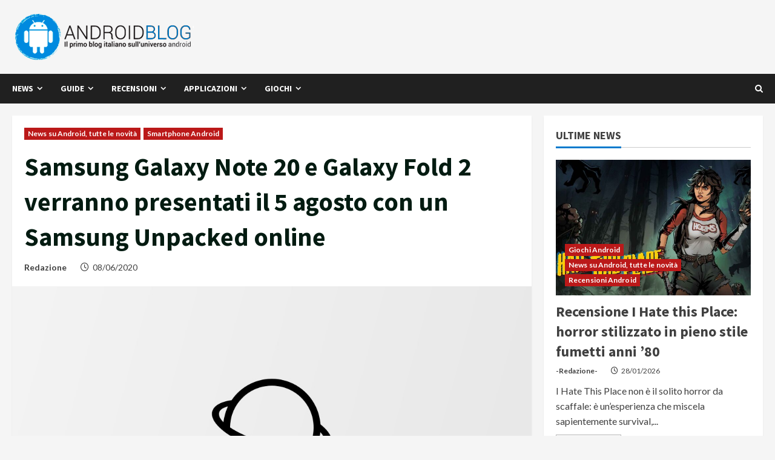

--- FILE ---
content_type: text/html; charset=UTF-8
request_url: https://www.androidblog.it/209427/samsung-galaxy-note-20-e-galaxy-fold-2-verranno-presentati-il-5-agosto-solo-online/
body_size: 37804
content:
<!doctype html>
<html lang="it-IT">

<head>
  <meta charset="UTF-8">
  <meta name="viewport" content="width=device-width, initial-scale=1">
  <link rel="profile" href="http://gmpg.org/xfn/11">

  
	  <meta name='robots' content='index, follow, max-image-preview:large, max-snippet:-1, max-video-preview:-1' />
	<style>img:is([sizes="auto" i], [sizes^="auto," i]) { contain-intrinsic-size: 3000px 1500px }</style>
	<link rel='preload' href='https://fonts.googleapis.com/css?family=Source+Sans+Pro:400,700|Lato:400,700&#038;subset=latin&#038;display=swap' as='style' onload="this.onload=null;this.rel='stylesheet'" type='text/css' media='all' crossorigin='anonymous'>
<!-- Google tag (gtag.js) consent mode dataLayer added by Site Kit -->
<script type="text/javascript" id="google_gtagjs-js-consent-mode-data-layer">
/* <![CDATA[ */
window.dataLayer = window.dataLayer || [];function gtag(){dataLayer.push(arguments);}
gtag('consent', 'default', {"ad_personalization":"denied","ad_storage":"denied","ad_user_data":"denied","analytics_storage":"denied","functionality_storage":"denied","security_storage":"denied","personalization_storage":"denied","region":["AT","BE","BG","CH","CY","CZ","DE","DK","EE","ES","FI","FR","GB","GR","HR","HU","IE","IS","IT","LI","LT","LU","LV","MT","NL","NO","PL","PT","RO","SE","SI","SK"],"wait_for_update":500});
window._googlesitekitConsentCategoryMap = {"statistics":["analytics_storage"],"marketing":["ad_storage","ad_user_data","ad_personalization"],"functional":["functionality_storage","security_storage"],"preferences":["personalization_storage"]};
window._googlesitekitConsents = {"ad_personalization":"denied","ad_storage":"denied","ad_user_data":"denied","analytics_storage":"denied","functionality_storage":"denied","security_storage":"denied","personalization_storage":"denied","region":["AT","BE","BG","CH","CY","CZ","DE","DK","EE","ES","FI","FR","GB","GR","HR","HU","IE","IS","IT","LI","LT","LU","LV","MT","NL","NO","PL","PT","RO","SE","SI","SK"],"wait_for_update":500};
/* ]]> */
</script>
<!-- End Google tag (gtag.js) consent mode dataLayer added by Site Kit -->

	<!-- This site is optimized with the Yoast SEO plugin v25.3.1 - https://yoast.com/wordpress/plugins/seo/ -->
	<title>Samsung Galaxy Note 20 e Fold 2 in arrivo il 5 agosto | Android Blog Italia</title>
	<meta name="description" content="Samsung Galaxy Note 20 e Galaxy Fold 2 potrebbero venir presentati il prossimo 5 agosto attraverso un evento Samsung Unpacked solo online" />
	<link rel="canonical" href="https://www.androidblog.it/209427/samsung-galaxy-note-20-e-galaxy-fold-2-verranno-presentati-il-5-agosto-solo-online/" />
	<meta property="og:locale" content="it_IT" />
	<meta property="og:type" content="article" />
	<meta property="og:title" content="Samsung Galaxy Note 20 e Fold 2 in arrivo il 5 agosto | Android Blog Italia" />
	<meta property="og:description" content="Samsung Galaxy Note 20 e Galaxy Fold 2 potrebbero venir presentati il prossimo 5 agosto attraverso un evento Samsung Unpacked solo online" />
	<meta property="og:url" content="https://www.androidblog.it/209427/samsung-galaxy-note-20-e-galaxy-fold-2-verranno-presentati-il-5-agosto-solo-online/" />
	<meta property="og:site_name" content="Android Blog Italia" />
	<meta property="article:publisher" content="http://facebook.com/androidblog" />
	<meta property="article:published_time" content="2020-06-08T06:00:40+00:00" />
	<meta property="article:modified_time" content="2020-06-08T18:14:33+00:00" />
	<meta property="og:image" content="https://www.androidblog.it/wp-content/uploads/2020/06/Samsung-Unpacked-2020.jpg" />
	<meta property="og:image:width" content="1125" />
	<meta property="og:image:height" content="739" />
	<meta property="og:image:type" content="image/jpeg" />
	<meta name="author" content="Redazione" />
	<meta name="twitter:card" content="summary_large_image" />
	<meta name="twitter:creator" content="@androidblogit" />
	<meta name="twitter:site" content="@androidblogit" />
	<meta name="twitter:label1" content="Scritto da" />
	<meta name="twitter:data1" content="Redazione" />
	<meta name="twitter:label2" content="Tempo di lettura stimato" />
	<meta name="twitter:data2" content="2 minuti" />
	<script type="application/ld+json" class="yoast-schema-graph">{"@context":"https://schema.org","@graph":[{"@type":"Article","@id":"https://www.androidblog.it/209427/samsung-galaxy-note-20-e-galaxy-fold-2-verranno-presentati-il-5-agosto-solo-online/#article","isPartOf":{"@id":"https://www.androidblog.it/209427/samsung-galaxy-note-20-e-galaxy-fold-2-verranno-presentati-il-5-agosto-solo-online/"},"author":{"name":"Redazione","@id":"https://www.androidblog.it/#/schema/person/820ea227c579032eee13e48fecb3de51"},"headline":"Samsung Galaxy Note 20 e Galaxy Fold 2 verranno presentati il 5 agosto con un Samsung Unpacked online","datePublished":"2020-06-08T06:00:40+00:00","dateModified":"2020-06-08T18:14:33+00:00","mainEntityOfPage":{"@id":"https://www.androidblog.it/209427/samsung-galaxy-note-20-e-galaxy-fold-2-verranno-presentati-il-5-agosto-solo-online/"},"wordCount":336,"commentCount":0,"publisher":{"@id":"https://www.androidblog.it/#organization"},"image":{"@id":"https://www.androidblog.it/209427/samsung-galaxy-note-20-e-galaxy-fold-2-verranno-presentati-il-5-agosto-solo-online/#primaryimage"},"thumbnailUrl":"https://www.androidblog.it/wp-content/uploads/2020/06/Samsung-Unpacked-2020.jpg","keywords":["samsung"],"articleSection":["News su Android, tutte le novità","Smartphone Android"],"inLanguage":"it-IT"},{"@type":"WebPage","@id":"https://www.androidblog.it/209427/samsung-galaxy-note-20-e-galaxy-fold-2-verranno-presentati-il-5-agosto-solo-online/","url":"https://www.androidblog.it/209427/samsung-galaxy-note-20-e-galaxy-fold-2-verranno-presentati-il-5-agosto-solo-online/","name":"Samsung Galaxy Note 20 e Fold 2 in arrivo il 5 agosto | Android Blog Italia","isPartOf":{"@id":"https://www.androidblog.it/#website"},"primaryImageOfPage":{"@id":"https://www.androidblog.it/209427/samsung-galaxy-note-20-e-galaxy-fold-2-verranno-presentati-il-5-agosto-solo-online/#primaryimage"},"image":{"@id":"https://www.androidblog.it/209427/samsung-galaxy-note-20-e-galaxy-fold-2-verranno-presentati-il-5-agosto-solo-online/#primaryimage"},"thumbnailUrl":"https://www.androidblog.it/wp-content/uploads/2020/06/Samsung-Unpacked-2020.jpg","datePublished":"2020-06-08T06:00:40+00:00","dateModified":"2020-06-08T18:14:33+00:00","description":"Samsung Galaxy Note 20 e Galaxy Fold 2 potrebbero venir presentati il prossimo 5 agosto attraverso un evento Samsung Unpacked solo online","breadcrumb":{"@id":"https://www.androidblog.it/209427/samsung-galaxy-note-20-e-galaxy-fold-2-verranno-presentati-il-5-agosto-solo-online/#breadcrumb"},"inLanguage":"it-IT","potentialAction":[{"@type":"ReadAction","target":["https://www.androidblog.it/209427/samsung-galaxy-note-20-e-galaxy-fold-2-verranno-presentati-il-5-agosto-solo-online/"]}]},{"@type":"ImageObject","inLanguage":"it-IT","@id":"https://www.androidblog.it/209427/samsung-galaxy-note-20-e-galaxy-fold-2-verranno-presentati-il-5-agosto-solo-online/#primaryimage","url":"https://www.androidblog.it/wp-content/uploads/2020/06/Samsung-Unpacked-2020.jpg","contentUrl":"https://www.androidblog.it/wp-content/uploads/2020/06/Samsung-Unpacked-2020.jpg","width":1125,"height":739,"caption":"Samsung Unpacked 2020"},{"@type":"BreadcrumbList","@id":"https://www.androidblog.it/209427/samsung-galaxy-note-20-e-galaxy-fold-2-verranno-presentati-il-5-agosto-solo-online/#breadcrumb","itemListElement":[{"@type":"ListItem","position":1,"name":"Home","item":"https://www.androidblog.it/"},{"@type":"ListItem","position":2,"name":"Samsung Galaxy Note 20 e Galaxy Fold 2 verranno presentati il 5 agosto con un Samsung Unpacked online"}]},{"@type":"WebSite","@id":"https://www.androidblog.it/#website","url":"https://www.androidblog.it/","name":"Android Blog Italia","description":"Tutto quello che devi sapere sul mondo Android e della tecnologia","publisher":{"@id":"https://www.androidblog.it/#organization"},"potentialAction":[{"@type":"SearchAction","target":{"@type":"EntryPoint","urlTemplate":"https://www.androidblog.it/?s={search_term_string}"},"query-input":{"@type":"PropertyValueSpecification","valueRequired":true,"valueName":"search_term_string"}}],"inLanguage":"it-IT"},{"@type":"Organization","@id":"https://www.androidblog.it/#organization","name":"AndroidBlog.it","url":"https://www.androidblog.it/","logo":{"@type":"ImageObject","inLanguage":"it-IT","@id":"https://www.androidblog.it/#/schema/logo/image/","url":"http://www.androidblog.it/wp-content/uploads/2014/09/androidblog-logo-newcolor.png","contentUrl":"http://www.androidblog.it/wp-content/uploads/2014/09/androidblog-logo-newcolor.png","width":295,"height":82,"caption":"AndroidBlog.it"},"image":{"@id":"https://www.androidblog.it/#/schema/logo/image/"},"sameAs":["http://facebook.com/androidblog","https://x.com/androidblogit","https://www.youtube.com/user/androidblogit"]},{"@type":"Person","@id":"https://www.androidblog.it/#/schema/person/820ea227c579032eee13e48fecb3de51","name":"Redazione","sameAs":["http://www.androidblog.it"],"url":"https://www.androidblog.it/author/admin/"}]}</script>
	<!-- / Yoast SEO plugin. -->


<link rel='dns-prefetch' href='//www.googletagmanager.com' />
<link rel='dns-prefetch' href='//fonts.googleapis.com' />
<link rel='dns-prefetch' href='//pagead2.googlesyndication.com' />
<link rel='dns-prefetch' href='//fundingchoicesmessages.google.com' />
<link rel='preconnect' href='https://fonts.googleapis.com' />
<link rel='preconnect' href='https://fonts.gstatic.com' />
<link rel="alternate" type="application/rss+xml" title="Android Blog Italia &raquo; Feed" href="https://www.androidblog.it/feed/" />
<script type="text/javascript">
/* <![CDATA[ */
window._wpemojiSettings = {"baseUrl":"https:\/\/s.w.org\/images\/core\/emoji\/15.0.3\/72x72\/","ext":".png","svgUrl":"https:\/\/s.w.org\/images\/core\/emoji\/15.0.3\/svg\/","svgExt":".svg","source":{"concatemoji":"https:\/\/www.androidblog.it\/wp-includes\/js\/wp-emoji-release.min.js?ver=6.7.2"}};
/*! This file is auto-generated */
!function(i,n){var o,s,e;function c(e){try{var t={supportTests:e,timestamp:(new Date).valueOf()};sessionStorage.setItem(o,JSON.stringify(t))}catch(e){}}function p(e,t,n){e.clearRect(0,0,e.canvas.width,e.canvas.height),e.fillText(t,0,0);var t=new Uint32Array(e.getImageData(0,0,e.canvas.width,e.canvas.height).data),r=(e.clearRect(0,0,e.canvas.width,e.canvas.height),e.fillText(n,0,0),new Uint32Array(e.getImageData(0,0,e.canvas.width,e.canvas.height).data));return t.every(function(e,t){return e===r[t]})}function u(e,t,n){switch(t){case"flag":return n(e,"\ud83c\udff3\ufe0f\u200d\u26a7\ufe0f","\ud83c\udff3\ufe0f\u200b\u26a7\ufe0f")?!1:!n(e,"\ud83c\uddfa\ud83c\uddf3","\ud83c\uddfa\u200b\ud83c\uddf3")&&!n(e,"\ud83c\udff4\udb40\udc67\udb40\udc62\udb40\udc65\udb40\udc6e\udb40\udc67\udb40\udc7f","\ud83c\udff4\u200b\udb40\udc67\u200b\udb40\udc62\u200b\udb40\udc65\u200b\udb40\udc6e\u200b\udb40\udc67\u200b\udb40\udc7f");case"emoji":return!n(e,"\ud83d\udc26\u200d\u2b1b","\ud83d\udc26\u200b\u2b1b")}return!1}function f(e,t,n){var r="undefined"!=typeof WorkerGlobalScope&&self instanceof WorkerGlobalScope?new OffscreenCanvas(300,150):i.createElement("canvas"),a=r.getContext("2d",{willReadFrequently:!0}),o=(a.textBaseline="top",a.font="600 32px Arial",{});return e.forEach(function(e){o[e]=t(a,e,n)}),o}function t(e){var t=i.createElement("script");t.src=e,t.defer=!0,i.head.appendChild(t)}"undefined"!=typeof Promise&&(o="wpEmojiSettingsSupports",s=["flag","emoji"],n.supports={everything:!0,everythingExceptFlag:!0},e=new Promise(function(e){i.addEventListener("DOMContentLoaded",e,{once:!0})}),new Promise(function(t){var n=function(){try{var e=JSON.parse(sessionStorage.getItem(o));if("object"==typeof e&&"number"==typeof e.timestamp&&(new Date).valueOf()<e.timestamp+604800&&"object"==typeof e.supportTests)return e.supportTests}catch(e){}return null}();if(!n){if("undefined"!=typeof Worker&&"undefined"!=typeof OffscreenCanvas&&"undefined"!=typeof URL&&URL.createObjectURL&&"undefined"!=typeof Blob)try{var e="postMessage("+f.toString()+"("+[JSON.stringify(s),u.toString(),p.toString()].join(",")+"));",r=new Blob([e],{type:"text/javascript"}),a=new Worker(URL.createObjectURL(r),{name:"wpTestEmojiSupports"});return void(a.onmessage=function(e){c(n=e.data),a.terminate(),t(n)})}catch(e){}c(n=f(s,u,p))}t(n)}).then(function(e){for(var t in e)n.supports[t]=e[t],n.supports.everything=n.supports.everything&&n.supports[t],"flag"!==t&&(n.supports.everythingExceptFlag=n.supports.everythingExceptFlag&&n.supports[t]);n.supports.everythingExceptFlag=n.supports.everythingExceptFlag&&!n.supports.flag,n.DOMReady=!1,n.readyCallback=function(){n.DOMReady=!0}}).then(function(){return e}).then(function(){var e;n.supports.everything||(n.readyCallback(),(e=n.source||{}).concatemoji?t(e.concatemoji):e.wpemoji&&e.twemoji&&(t(e.twemoji),t(e.wpemoji)))}))}((window,document),window._wpemojiSettings);
/* ]]> */
</script>
<link rel='stylesheet' id='arqam-style-css' href='https://www.androidblog.it/wp-content/plugins/arqam/assets/style.css?ver=6.7.2' type='text/css' media='all' />
<style id='wp-emoji-styles-inline-css' type='text/css'>

	img.wp-smiley, img.emoji {
		display: inline !important;
		border: none !important;
		box-shadow: none !important;
		height: 1em !important;
		width: 1em !important;
		margin: 0 0.07em !important;
		vertical-align: -0.1em !important;
		background: none !important;
		padding: 0 !important;
	}
</style>
<link rel='stylesheet' id='amazon-products-css-css' href='https://www.androidblog.it/wp-content/plugins/amazon-products/public/css/amazon-products.css?ver=1769823610' type='text/css' media='all' />
<style id='amazon-products-css-inline-css' type='text/css'>
.amazon-advert { background:#ffffff; }.amazon-advert { border: 1px solid; }.amazon-advert { border-color:#c7c7c7; }.amazon-advert { border-radius:3px; }.amazon-title-wrapper a, .amazon-title-wrapper a:hover, .amazon-title-wrapper a:visited { color:#242424 !important; }.amazon-price-wrapper { color:#ed7b28; }.amazon-button { background:#edc228; }.amazon-button { color:#242424 !important; }.amazon-button { border: 1px solid; }.amazon-button { border-color:#d6b22f; }.amazon-button { border-radius:3px; }
</style>
<link rel='stylesheet' id='cookie-notice-front-css' href='https://www.androidblog.it/wp-content/plugins/dynamic-cookie-blocker/css/front.css?ver=6.7.2' type='text/css' media='all' />
<link rel='stylesheet' id='proscons-css' href='https://www.androidblog.it/wp-content/plugins/proscons//css/proscons.css?ver=6.7.2' type='text/css' media='all' />
<link rel='stylesheet' id='wp-lightbox-2.min.css-css' href='https://www.androidblog.it/wp-content/plugins/wp-lightbox-2/styles/lightbox.min.css?ver=1.3.4' type='text/css' media='all' />
<link rel='stylesheet' id='bootstrap-css' href='https://www.androidblog.it/wp-content/themes/morenews/assets/bootstrap/css/bootstrap.min.css?ver=6.7.2' type='text/css' media='all' />
<link rel='stylesheet' id='morenews-style-css' href='https://www.androidblog.it/wp-content/themes/morenews/style.css?ver=6.7.2' type='text/css' media='all' />
<style id='morenews-style-inline-css' type='text/css'>

            body.aft-dark-mode #sidr,
            body.aft-dark-mode,
            body.aft-dark-mode.custom-background,
            body.aft-dark-mode #af-preloader {
            background-color: #000000;
            }
        
                    body.aft-default-mode #sidr,
            body.aft-default-mode #af-preloader,
            body.aft-default-mode {
            background-color: #f5f5f5;
            }

        
                    .frm_style_formidable-style.with_frm_style .frm_compact .frm_dropzone.dz-clickable .dz-message,
            .frm_style_formidable-style.with_frm_style input[type=submit],
            .frm_style_formidable-style.with_frm_style .frm_submit input[type=button],
            .frm_style_formidable-style.with_frm_style .frm_submit button,
            .frm_form_submit_style,
            .frm_style_formidable-style.with_frm_style .frm-edit-page-btn,

            .woocommerce #respond input#submit.disabled,
            .woocommerce #respond input#submit:disabled,
            .woocommerce #respond input#submit:disabled[disabled],
            .woocommerce a.button.disabled,
            .woocommerce a.button:disabled,
            .woocommerce a.button:disabled[disabled],
            .woocommerce button.button.disabled,
            .woocommerce button.button:disabled,
            .woocommerce button.button:disabled[disabled],
            .woocommerce input.button.disabled,
            .woocommerce input.button:disabled,
            .woocommerce input.button:disabled[disabled],
            .woocommerce #respond input#submit,
            .woocommerce a.button,
            .woocommerce button.button,
            .woocommerce input.button,
            .woocommerce #respond input#submit.alt,
            .woocommerce a.button.alt,
            .woocommerce button.button.alt,
            .woocommerce input.button.alt,
            .woocommerce-account .addresses .title .edit,
            :root .wc-block-featured-product__link :where(.wp-element-button, .wp-block-button__link),
            :root .wc-block-featured-category__link :where(.wp-element-button, .wp-block-button__link),
            hustle-button,
            button.wc-block-mini-cart__button,
            .wc-block-checkout .wp-block-button__link,
            .wp-block-button.wc-block-components-product-button .wp-block-button__link,
            .wc-block-grid__product-add-to-cart.wp-block-button .wp-block-button__link,
            body .wc-block-components-button,
            .wc-block-grid .wp-block-button__link,
            .woocommerce-notices-wrapper .button,
            body .woocommerce-notices-wrapper .button:hover,
            body.woocommerce .single_add_to_cart_button.button:hover,
            body.woocommerce a.button.add_to_cart_button:hover,

            .widget-title-fill-and-border .wp-block-search__label,
            .widget-title-fill-and-border .wp-block-group .wp-block-heading,
            .widget-title-fill-and-no-border .wp-block-search__label,
            .widget-title-fill-and-no-border .wp-block-group .wp-block-heading,

            .widget-title-fill-and-border .wp_post_author_widget .widget-title .header-after,
            .widget-title-fill-and-border .widget-title .heading-line,
            .widget-title-fill-and-border .aft-posts-tabs-panel .nav-tabs>li>a.active,
            .widget-title-fill-and-border .aft-main-banner-wrapper .widget-title .heading-line ,
            .widget-title-fill-and-no-border .wp_post_author_widget .widget-title .header-after,
            .widget-title-fill-and-no-border .widget-title .heading-line,
            .widget-title-fill-and-no-border .aft-posts-tabs-panel .nav-tabs>li>a.active,
            .widget-title-fill-and-no-border .aft-main-banner-wrapper .widget-title .heading-line,
            a.sidr-class-sidr-button-close,
            body.widget-title-border-bottom .header-after1 .heading-line-before,
            body.widget-title-border-bottom .widget-title .heading-line-before,

            .widget-title-border-center .wp-block-search__label::after,
            .widget-title-border-center .wp-block-group .wp-block-heading::after,
            .widget-title-border-center .wp_post_author_widget .widget-title .heading-line-before,
            .widget-title-border-center .aft-posts-tabs-panel .nav-tabs>li>a.active::after,
            .widget-title-border-center .wp_post_author_widget .widget-title .header-after::after,
            .widget-title-border-center .widget-title .heading-line-after,

            .widget-title-border-bottom .wp-block-search__label::after,
            .widget-title-border-bottom .wp-block-group .wp-block-heading::after,
            .widget-title-border-bottom .heading-line::before,
            .widget-title-border-bottom .wp-post-author-wrap .header-after::before,
            .widget-title-border-bottom .aft-posts-tabs-panel .nav-tabs>li>a.active span::after,

            .aft-dark-mode .is-style-fill a.wp-block-button__link:not(.has-background),
            .aft-default-mode .is-style-fill a.wp-block-button__link:not(.has-background),

            a.comment-reply-link,
            body.aft-default-mode .reply a,
            body.aft-dark-mode .reply a,
            .aft-popular-taxonomies-lists span::before ,
            #loader-wrapper div,
            span.heading-line::before,
            .wp-post-author-wrap .header-after::before,
            body.aft-dark-mode input[type="button"],
            body.aft-dark-mode input[type="reset"],
            body.aft-dark-mode input[type="submit"],
            body.aft-dark-mode .inner-suscribe input[type=submit],
            body.aft-default-mode input[type="button"],
            body.aft-default-mode input[type="reset"],
            body.aft-default-mode input[type="submit"],
            body.aft-default-mode .inner-suscribe input[type=submit],
            .woocommerce-product-search button[type="submit"],
            input.search-submit,
            .wp-block-search__button,
            .af-youtube-slider .af-video-wrap .af-bg-play i,
            .af-youtube-video-list .entry-header-yt-video-wrapper .af-yt-video-play i,
            .af-post-format i,
            body .btn-style1 a:visited,
            body .btn-style1 a,
            body .morenews-pagination .nav-links .page-numbers.current,
            body #scroll-up,
            button,
            body article.sticky .read-single:before,
            .aft-readmore-wrapper a.aft-readmore:hover,
            body.aft-dark-mode .aft-readmore-wrapper a.aft-readmore:hover,
            footer.site-footer .aft-readmore-wrapper a.aft-readmore:hover,
            .aft-readmore-wrapper a.aft-readmore:hover,
            body .trending-posts-vertical .trending-no{
            background-color: #008cdc;
            }

            div.wpforms-container-full button[type=submit]:hover,
            div.wpforms-container-full button[type=submit]:not(:hover):not(:active){
            background-color: #008cdc !important;
            }

            .grid-design-texts-over-image .aft-readmore-wrapper a.aft-readmore:hover,
            .aft-readmore-wrapper a.aft-readmore:hover,
            body.aft-dark-mode .aft-readmore-wrapper a.aft-readmore:hover,
            body.aft-default-mode .aft-readmore-wrapper a.aft-readmore:hover,

            body.single .entry-header .aft-post-excerpt-and-meta .post-excerpt,
            body.aft-dark-mode.single span.tags-links a:hover,
            .morenews-pagination .nav-links .page-numbers.current,
            .aft-readmore-wrapper a.aft-readmore:hover,
            p.awpa-more-posts a:hover{
            border-color: #008cdc;
            }
            .wp-post-author-meta .wp-post-author-meta-more-posts a.awpa-more-posts:hover{
            border-color: #008cdc;
            }
            body:not(.rtl) .aft-popular-taxonomies-lists span::after {
            border-left-color: #008cdc;
            }
            body.rtl .aft-popular-taxonomies-lists span::after {
            border-right-color: #008cdc;
            }
            .widget-title-fill-and-no-border .wp-block-search__label::after,
            .widget-title-fill-and-no-border .wp-block-group .wp-block-heading::after,
            .widget-title-fill-and-no-border .aft-posts-tabs-panel .nav-tabs>li a.active::after,
            .widget-title-fill-and-no-border .morenews-widget .widget-title::before,
            .widget-title-fill-and-no-border .morenews-customizer .widget-title::before{
            border-top-color: #008cdc;

            }
            .woocommerce div.product .woocommerce-tabs ul.tabs li.active,
            #scroll-up::after,
            .aft-dark-mode #loader,
            .aft-default-mode #loader {
            border-bottom-color: #008cdc;
            }
            footer.site-footer .wp-calendar-nav a:hover,
            footer.site-footer .wp-block-latest-comments__comment-meta a:hover,
            .aft-dark-mode .tagcloud a:hover,
            .aft-dark-mode .widget ul.menu >li a:hover,
            .aft-dark-mode .widget > ul > li a:hover,
            .banner-exclusive-posts-wrapper a:hover,
            .list-style .read-title h3 a:hover,
            .grid-design-default .read-title h3 a:hover,
            body.aft-dark-mode .banner-exclusive-posts-wrapper a:hover,
            body.aft-dark-mode .banner-exclusive-posts-wrapper a:visited:hover,
            body.aft-default-mode .banner-exclusive-posts-wrapper a:hover,
            body.aft-default-mode .banner-exclusive-posts-wrapper a:visited:hover,
            body.wp-post-author-meta .awpa-display-name a:hover,
            .widget_text a ,
            .post-description a:not(.aft-readmore), .post-description a:not(.aft-readmore):visited,

            .wp_post_author_widget .wp-post-author-meta .awpa-display-name a:hover,
            .wp-post-author-meta .wp-post-author-meta-more-posts a.awpa-more-posts:hover,
            body.aft-default-mode .af-breadcrumbs a:hover,
            body.aft-dark-mode .af-breadcrumbs a:hover,
            body .wp-block-latest-comments li.wp-block-latest-comments__comment a:hover,

            body .site-footer .color-pad .read-title h3 a:hover,

            body.aft-dark-mode #secondary .morenews-widget ul[class*="wp-block-"] a:hover,
            body.aft-dark-mode #secondary .morenews-widget ol[class*="wp-block-"] a:hover,
            body.aft-dark-mode a.post-edit-link:hover,
            body.aft-default-mode #secondary .morenews-widget ul[class*="wp-block-"] a:hover,
            body.aft-default-mode #secondary .morenews-widget ol[class*="wp-block-"] a:hover,
            body.aft-default-mode a.post-edit-link:hover,
            body.aft-default-mode #secondary .widget > ul > li a:hover,

            body.aft-default-mode footer.comment-meta a:hover,
            body.aft-dark-mode footer.comment-meta a:hover,
            body.aft-default-mode .comment-form a:hover,
            body.aft-dark-mode .comment-form a:hover,
            body.aft-dark-mode .entry-content > .wp-block-tag-cloud a:not(.has-text-color):hover,
            body.aft-default-mode .entry-content > .wp-block-tag-cloud a:not(.has-text-color):hover,
            body.aft-dark-mode .entry-content .wp-block-archives-list.wp-block-archives a:not(.has-text-color):hover,
            body.aft-default-mode .entry-content .wp-block-archives-list.wp-block-archives a:not(.has-text-color):hover,
            body.aft-dark-mode .entry-content .wp-block-latest-posts a:not(.has-text-color):hover,
            body.aft-dark-mode .entry-content .wp-block-categories-list.wp-block-categories a:not(.has-text-color):hover,
            body.aft-default-mode .entry-content .wp-block-latest-posts a:not(.has-text-color):hover,
            body.aft-default-mode .entry-content .wp-block-categories-list.wp-block-categories a:not(.has-text-color):hover,

            .aft-default-mode .wp-block-archives-list.wp-block-archives a:not(.has-text-color):hover,
            .aft-default-mode .wp-block-latest-posts a:not(.has-text-color):hover,
            .aft-default-mode .wp-block-categories-list.wp-block-categories a:not(.has-text-color):hover,
            .aft-default-mode .wp-block-latest-comments li.wp-block-latest-comments__comment a:hover,
            .aft-dark-mode .wp-block-archives-list.wp-block-archives a:not(.has-text-color):hover,
            .aft-dark-mode .wp-block-latest-posts a:not(.has-text-color):hover,
            .aft-dark-mode .wp-block-categories-list.wp-block-categories a:not(.has-text-color):hover,
            .aft-dark-mode .wp-block-latest-comments li.wp-block-latest-comments__comment a:hover,

            body.aft-dark-mode .morenews-pagination .nav-links a.page-numbers:hover,
            body.aft-default-mode .morenews-pagination .nav-links a.page-numbers:hover,
            body.aft-default-mode .aft-popular-taxonomies-lists ul li a:hover ,
            body.aft-dark-mode .aft-popular-taxonomies-lists ul li a:hover,
            body.aft-dark-mode .wp-calendar-nav a,
            body .entry-content > .wp-block-heading a:not(.has-link-color),
            body .entry-content > ul a,
            body .entry-content > ol a,
            body .entry-content > p a ,
            body.aft-default-mode p.logged-in-as a,
            body.aft-dark-mode p.logged-in-as a,
            body.aft-dark-mode .woocommerce-loop-product__title:hover,
            body.aft-default-mode .woocommerce-loop-product__title:hover,
            a:hover,
            p a,
            .stars a:active,
            .stars a:focus,
            .morenews-widget.widget_text a,
            body.aft-default-mode .wp-block-latest-comments li.wp-block-latest-comments__comment a:hover,
            body.aft-dark-mode .wp-block-latest-comments li.wp-block-latest-comments__comment a:hover,
            .entry-content .wp-block-latest-comments a:not(.has-text-color):hover,
            .wc-block-grid__product .wc-block-grid__product-link:focus,

            body.aft-default-mode .entry-content h1:not(.has-link-color):not(.wp-block-post-title) a,
            body.aft-default-mode .entry-content h2:not(.has-link-color):not(.wp-block-post-title) a,
            body.aft-default-mode .entry-content h3:not(.has-link-color):not(.wp-block-post-title) a,
            body.aft-default-mode .entry-content h4:not(.has-link-color):not(.wp-block-post-title) a,
            body.aft-default-mode .entry-content h5:not(.has-link-color):not(.wp-block-post-title) a,
            body.aft-default-mode .entry-content h6:not(.has-link-color):not(.wp-block-post-title) a,
            body.aft-dark-mode .entry-content h1:not(.has-link-color):not(.wp-block-post-title) a,
            body.aft-dark-mode .entry-content h2:not(.has-link-color):not(.wp-block-post-title) a,
            body.aft-dark-mode .entry-content h3:not(.has-link-color):not(.wp-block-post-title) a,
            body.aft-dark-mode .entry-content h4:not(.has-link-color):not(.wp-block-post-title) a,
            body.aft-dark-mode .entry-content h5:not(.has-link-color):not(.wp-block-post-title) a,
            body.aft-dark-mode .entry-content h6:not(.has-link-color):not(.wp-block-post-title) a,

            body.aft-default-mode .comment-content a,
            body.aft-dark-mode .comment-content a,
            body.aft-default-mode .post-excerpt a,
            body.aft-dark-mode .post-excerpt a,
            body.aft-default-mode .wp-block-tag-cloud a:hover,
            body.aft-default-mode .tagcloud a:hover,
            body.aft-default-mode.single span.tags-links a:hover,
            body.aft-default-mode p.awpa-more-posts a:hover,
            body.aft-default-mode p.awpa-website a:hover ,
            body.aft-default-mode .wp-post-author-meta h4 a:hover,
            body.aft-default-mode .widget ul.menu >li a:hover,
            body.aft-default-mode .widget > ul > li a:hover,
            body.aft-default-mode .nav-links a:hover,
            body.aft-default-mode ul.trail-items li a:hover,
            body.aft-dark-mode .wp-block-tag-cloud a:hover,
            body.aft-dark-mode .tagcloud a:hover,
            body.aft-dark-mode.single span.tags-links a:hover,
            body.aft-dark-mode p.awpa-more-posts a:hover,
            body.aft-dark-mode p.awpa-website a:hover ,
            body.aft-dark-mode .widget ul.menu >li a:hover,
            body.aft-dark-mode .nav-links a:hover,
            body.aft-dark-mode ul.trail-items li a:hover{
            color:#008cdc;
            }

            @media only screen and (min-width: 992px){
            body.aft-default-mode .morenews-header .main-navigation .menu-desktop > ul > li:hover > a:before,
            body.aft-default-mode .morenews-header .main-navigation .menu-desktop > ul > li.current-menu-item > a:before {
            background-color: #008cdc;
            }
            }
        
                    .woocommerce-product-search button[type="submit"], input.search-submit{
            background-color: #008cdc;
            }
            .aft-dark-mode .entry-content a:hover, .aft-dark-mode .entry-content a:focus, .aft-dark-mode .entry-content a:active,
            .wp-calendar-nav a,
            #wp-calendar tbody td a,
            body.aft-dark-mode #wp-calendar tbody td#today,
            body.aft-default-mode #wp-calendar tbody td#today,
            body.aft-default-mode .entry-content > .wp-block-heading a:not(.has-link-color),
            body.aft-dark-mode .entry-content > .wp-block-heading a:not(.has-link-color),
            body .entry-content > ul a, body .entry-content > ul a:visited,
            body .entry-content > ol a, body .entry-content > ol a:visited,
            body .entry-content > p a, body .entry-content > p a:visited
            {
            color: #008cdc;
            }
            .woocommerce-product-search button[type="submit"], input.search-submit,
            body.single span.tags-links a:hover,
            body .entry-content > .wp-block-heading a:not(.has-link-color),
            body .entry-content > ul a, body .entry-content > ul a:visited,
            body .entry-content > ol a, body .entry-content > ol a:visited,
            body .entry-content > p a, body .entry-content > p a:visited{
            border-color: #008cdc;
            }

            @media only screen and (min-width: 993px){
            .main-navigation .menu-desktop > li.current-menu-item::after,
            .main-navigation .menu-desktop > ul > li.current-menu-item::after,
            .main-navigation .menu-desktop > li::after, .main-navigation .menu-desktop > ul > li::after{
            background-color: #008cdc;
            }
            }
        

                    .site-branding .site-title {
            font-family: Source Sans Pro;
            }
        
                    body,
            button,
            input,
            select,
            optgroup,
            .cat-links li a,
            .min-read,
            .af-social-contacts .social-widget-menu .screen-reader-text,
            textarea {
            font-family: Lato;
            }
        
                    .wp-block-tag-cloud a, .tagcloud a,
            body span.hustle-title,
            .wp-block-blockspare-blockspare-tabs .bs-tabs-title-list li a.bs-tab-title,
            .navigation.post-navigation .nav-links a,
            div.custom-menu-link > a,
            .exclusive-posts .exclusive-now span,
            .aft-popular-taxonomies-lists span,
            .exclusive-posts a,
            .aft-posts-tabs-panel .nav-tabs>li>a,
            .widget-title-border-bottom .aft-posts-tabs-panel .nav-tabs>li>a,
            .nav-tabs>li,
            .widget ul ul li,
            .widget ul.menu >li ,
            .widget > ul > li,
            .wp-block-search__label,
            .wp-block-latest-posts.wp-block-latest-posts__list li,
            .wp-block-latest-comments li.wp-block-latest-comments__comment,
            .wp-block-group ul li a,
            .main-navigation ul li a,
            h1, h2, h3, h4, h5, h6 {
            font-family: Source Sans Pro;
            }
        
        <!-- .elementor-page .elementor-section.elementor-section-full_width > .elementor-container,
        .elementor-page .elementor-section.elementor-section-boxed > .elementor-container,
        .elementor-default .elementor-section.elementor-section-full_width > .elementor-container,
        .elementor-default .elementor-section.elementor-section-boxed > .elementor-container{
        max-width: 1300px;
        } -->

        .container-wrapper .elementor {
        max-width: 100%;
        }
        .full-width-content .elementor-section-stretched,
        .align-content-left .elementor-section-stretched,
        .align-content-right .elementor-section-stretched {
        max-width: 100%;
        left: 0 !important;
        }

</style>
<link rel='stylesheet' id='general-news-css' href='https://www.androidblog.it/wp-content/themes/general-news/style.css?ver=1.0.4' type='text/css' media='all' />
<link rel='stylesheet' id='morenews-google-fonts-css' href='https://fonts.googleapis.com/css?family=Source+Sans+Pro:400,700|Lato:400,700&#038;subset=latin&#038;display=swap' type='text/css' media='all' />
<link rel='stylesheet' id='aft-icons-css' href='https://www.androidblog.it/wp-content/themes/morenews/assets/icons/style.css?ver=6.7.2' type='text/css' media='all' />
<link rel='stylesheet' id='slick-css' href='https://www.androidblog.it/wp-content/themes/morenews/assets/slick/css/slick.min.css?ver=6.7.2' type='text/css' media='all' />
<link rel='stylesheet' id='sidr-css' href='https://www.androidblog.it/wp-content/themes/morenews/assets/sidr/css/jquery.sidr.dark.css?ver=6.7.2' type='text/css' media='all' />
<link rel='stylesheet' id='magnific-popup-css' href='https://www.androidblog.it/wp-content/themes/morenews/assets/magnific-popup/magnific-popup.css?ver=6.7.2' type='text/css' media='all' />
<script>console.log('### Inlined CSS zapp.css (wpmoneyclick)');</script>
                  <style>

/* Metabox header  */
body.wp-admin #poststuff h3 {  background-color: #DDD !important; }

body.wp-admin .acf-fc-layout-handle  
{ 
    background-color: #EE4C26 !important;
    font-weight: bold;
    color: #eee !important;
}


/* Marker Class */
.zapp {}

/* Clear Fix */
.zapp-clear { clear: both; margin: 0; padding: 0; border: 0; height: 0px; }


/* ACF UI / Fields */

.zapp-acf-message TD		{ padding: 5px 20px 0px 20px !important; }

.zapp-acf-button 			{ margin-right: 10px !important; }

.zapp-acf-hidden INPUT,	
.zapp-acf-hidden SELECT     { display: none; }

.zapp-acf-large INPUT, 
.zapp-acf-large TEXTAREA,
.zapp-acf-large SELECT      { width: 75% !important; }

.zapp-acf-medium INPUT, 
.zapp-acf-medium TEXTAREA,
.zapp-acf-medium SELECT 	{ width: 50% !important; }


.zapp-acf-small  INPUT,
.zapp-acf-small  TEXTAREA,
.zapp-acf-small  SELECT 	{ width: 30% !important; }


.zapp-acf-tiny   INPUT,
.zapp-acf-tiny   TEXTAREA,
.zapp-acf-tiny   SELECT		{ width: 70px !important; }

.zapp-acf-code INPUT,
.zapp-acf-code TEXTAREA { font-family: courier new, monospaced !important; }


img.zapp-background-center
{
    width:  auto;
    height: auto;
    max-width: none;

    position: absolute;
    top:  50%;
    left: 50%;
	
            transform: translate(-50%,-50%);
        -ms-transform: translate(-50%,-50%);
       -moz-transform: translate(-50%,-50%);
    -webkit-transform: translate(-50%,-50%);
}


.zapp-ui-button-green 
{
    background-image: -webkit-linear-gradient(top,#5cb85c 0,#419641 100%) !important;
    background-image: -o-linear-gradient(top,#5cb85c 0,#419641 100%) !important;
    background-image: -webkit-gradient(linear,left top,left bottom,from(#5cb85c),to(#419641)) !important;
    background-image: linear-gradient(to bottom,#5cb85c 0,#419641 100%) !important;
    filter: progid:DXImageTransform.Microsoft.gradient(startColorstr='#ff5cb85c', endColorstr='#ff419641', GradientType=0) !important;
    filter: progid:DXImageTransform.Microsoft.gradient(enabled=false) !important;
    background-repeat: repeat-x !important;
    border-color: #3e8f3e !important;	
    box-shadow: 0 1px 0 #327332 !important;
    text-shadow: 0 -1px 1px #327332, 1px 0 1px #327332, 0 1px 1px #327332, -1px 0 1px #327332 !important;

    color: white !important;
}

.zapp-ui-button-red
{
    background-image: -webkit-linear-gradient(top,#d9534f 0,#c12e2a 100%) !important;
    background-image: -o-linear-gradient(top,#d9534f 0,#c12e2a 100%) !important;
    background-image: -webkit-gradient(linear,left top,left bottom,from(#d9534f),to(#c12e2a)) !important;
    background-image: linear-gradient(to bottom,#d9534f 0,#c12e2a 100%) !important;
    filter: progid:DXImageTransform.Microsoft.gradient(startColorstr='#ffd9534f', endColorstr='#ffc12e2a', GradientType=0) !important;
    filter: progid:DXImageTransform.Microsoft.gradient(enabled=false) !important;
    background-repeat: repeat-x !important;
    border-color: #c12e2a !important;
    box-shadow: 0 1px 0 #c12e2a !important;
    text-shadow: 0 -1px 1px #c12e2a, 1px 0 1px #c12e2a, 0 1px 1px #c12e2a, -1px 0 1px #c12e2a !important;
    
    color: white !important;
}


.zapp_wp_menu_icon
{
	font-size: 16px !important;
	color: #FFAF4C !important;
}
</style><script>console.log('### Inlined CSS wpmoneyclick.css');</script>
                  <style>
/* Display - Common style */
.wpmc-shadow,
.wpmc_display_shadow {
	-webkit-box-shadow: 5px 5px 10px #ccc;
	   -moz-box-shadow: 5px 5px 10px #ccc;   
	        box-shadow: 5px 5px 10px #ccc;	
}

.wpmc_display 
{
	max-width:  95%; 
	max-height: 95%; 
    
	position: fixed;
	z-index: 99999;
	
	box-sizing: border-box;	
		
	background-color: white;	
	padding: 10px;
	
	display: none;	
}

#wpmc_popup_container {
    position: fixed;
    z-index: 999999999;
    top: 0px;
    left: 0px;
    width: 1px;
    height: 1px;
    overflow: visible;
}

.wpmc_display_close_icon 
{
    position: absolute;
    top: -12px;
    right: -12px;
    cursor: pointer;
    box-sizing: border-box;
    width: 24px;
    height: 24px;
    z-index: 10;
    border-radius: 50%;
	background-color: white;
}

.wpmc_display_close_icon img 
{
    position: absolute;
    top: 0px;
    left: 0px;    
}



/* Display: FIXED HEADER */
.wpmc_display_fixed_header 
{
	max-width: 100%; 
	width    : 100%;
	 
    left: 0px;
	top:  0px; 
	
	transition: top 1s;   
}



/* Display: FIXED FOOTER */
.wpmc_display_fixed_footer
{ 
	max-width: 100%; 
	width    : 100%;
	 
    left:   0px;
	bottom: 0px;

	transition: bottom 1s;   
}

.wpmc_display_fixed_header .wpmc_display_close_icon,
.wpmc_display_fixed_footer .wpmc_display_close_icon 
{   
    top:   1px !important;
    right: 1px !important;
}



/* Display: POPUP (top left, top right, bottom left, bottom right, center) */
.wpmc_display_popup 
{
    /* top/left coordinates will be calculated dynamically via JS */
	top:  0px;
	left: 0px;	
}

.wpmc_display_popup_top_left  
{ 
	top: 16px;
	left: 5px;
	
	transition: left 1s;   
}

.wpmc_display_popup_top_right  
{ 
	top: 16px;
	right: 5px;
	    
	transition: right 1s;   
}

.wpmc_display_popup_bottom_left  
{ 
	left: 5px;    
	bottom: 10px;
	
	transition: left 1s;   
}

.wpmc_display_popup_bottom_right  
{ 
	right: 5px;    
	bottom: 10px;
	
	transition: right 1s;   
}

.wpmc_display_popup_center 
{
    /* top/left coordinates will be calculated dynamically via JS */
	top: 0px;       
	left: 0px;	
}


.wpmc_card_shadow
{
	box-shadow: 0 2px 2px 0 rgba(0,0,0,.14),0 3px 1px -2px rgba(0,0,0,.2),0 1px 5px 0 rgba(0,0,0,.12);
}



/* Ribbons */
.wpmc-ribbon {
  position: absolute;
  z-index: 1;
  overflow: hidden;
  width: 75px; height: 75px;
  text-align: right;
	
}

.wpmc-ribbon-none 
{
	display: none;	
}

.wpmc-ribbon-left  {  left: -5px; top: -5px; }
.wpmc-ribbon-right { right: -5px; top: -5px; }


 
 
.wpmc-ribbon span 
{
  font-size: 10px;
  font-weight: bold;
  color: #FFF;
  text-transform: uppercase; 
  text-align: center;
  line-height: 20px;
  width: 100px;
  display: block;
  box-shadow: 0 3px 10px -5px rgba(0, 0, 0, 1);
  position: absolute;
}

.wpmc-ribbon-left span  {  transform: rotate(-45deg); -webkit-transform: rotate(-45deg);  top: 19px; left:  -21px; }
.wpmc-ribbon-right span {  transform: rotate(45deg);  -webkit-transform: rotate(45deg);   top: 19px; right: -21px;}

.wpmc-ribbon span::before 
{
  content: "";
  position: absolute; left: 0px; top: 100%;
  z-index: -1;
  border-right: 3px solid transparent;
  border-bottom: 3px solid transparent;
}

.wpmc-ribbon span::after {
  content: "";
  position: absolute; right: 0px; top: 100%;
  z-index: -1;
  border-left: 3px solid transparent; 
  border-bottom: 3px solid transparent;  
}


/* ribbon colors */
.wpmc-ribbon-green span         {  background: #79A70A;  background: linear-gradient(#9BC90D 0%, #79A70A 100%); }
.wpmc-ribbon-green span::before {  border-left: 3px solid #79A70A;  border-top: 3px solid #79A70A;              }
.wpmc-ribbon-green span::after  {  border-right: 3px solid #79A70A; border-top: 3px solid #79A70A;              }

.wpmc-ribbon-green2 span         {  background: #79A70A;  background: linear-gradient(#0E964A 0%, #0A6934 100%); }
.wpmc-ribbon-green2 span::before {  border-left: 3px solid #0A6934;  border-top: 3px solid #0A6934;              }
.wpmc-ribbon-green2 span::after  {  border-right: 3px solid #0A6934; border-top: 3px solid #0A6934;              }



.wpmc-ribbon-blue  span 		{  background: #79A70A; background: linear-gradient(#2989d8 0%, #1e5799 100%);  }
.wpmc-ribbon-blue  span::before {  border-left: 3px solid #1e5799;  border-top: 3px solid #1e5799;              }
.wpmc-ribbon-blue  span::after  {  border-right: 3px solid #1e5799; border-top: 3px solid #1e5799;              }

.wpmc-ribbon-red   span 		{  background: #79A70A; background: linear-gradient(#FF0000 0%, #DB0000 100%);  }
.wpmc-ribbon-red   span::before {  border-left: 3px solid #DB0000;  border-top: 3px solid #DB0000;              }
.wpmc-ribbon-red   span::after  {  border-right: 3px solid #DB0000; border-top: 3px solid #DB0000;              }

.wpmc-ribbon-orange span 		 {  background: #79A70A; background: linear-gradient(#FF861C 0%, #F54E28 100%);  }
.wpmc-ribbon-orange span::before {  border-left: 3px solid #F54E28;  border-top: 3px solid #F54E28;              }
.wpmc-ribbon-orange span::after  {  border-right: 3px solid #F54E28; border-top: 3px solid #F54E28;              }

.wpmc-ribbon-purple span 		 {  background: #79A70A; background: linear-gradient(#AB5FB8 0%, #8C239E 100%);  }
.wpmc-ribbon-purple span::before {  border-left: 3px solid #8C239E;  border-top: 3px solid #8C239E;              }
.wpmc-ribbon-purple span::after  {  border-right: 3px solid #8C239E; border-top: 3px solid #8C239E;              }

.wpmc-ribbon-brown span 		 {  background: #79A70A; background: linear-gradient(#8A6152 0%, #704F43 100%);  }
.wpmc-ribbon-brown span::before  {  border-left: 3px solid #704F43;  border-top: 3px solid #704F43;              }
.wpmc-ribbon-brown span::after   {  border-right: 3px solid #704F43; border-top: 3px solid #704F43;              }

.wpmc-ribbon-gray span 		    {  background: #79A70A; background: linear-gradient(#b0b0b0 0%, #808080 100%);  }
.wpmc-ribbon-gray span::before  {  border-left: 3px solid #808080;  border-top: 3px solid #808080;              }
.wpmc-ribbon-gray span::after   {  border-right: 3px solid #808080; border-top: 3px solid #808080;              }

IMG.wpmoneyclick_amazon_prime { margin: 0px; }

.wpmc_rating
{
	display: inline-block !important;
	text-align: center;
	line-height: 1;	
	padding: 0;
	margin: 2px 0px;
}

.wpmc_rating_star
{
    display: inline-block !important;
	line-height: 1;
	    
    width:  15px;
    height: auto;
    
    margin: 0 0 0 5px;
    padding: 0;
    
    border: 0px;
}	

.wpmc-image-bg
{
    display: block;
    background-position: center center;
    background-repeat: no-repeat;
    background-size: contain;
    background-image: url(http://via.placeholder.com/90x90);
}

</style><script>console.log('### Inlined CSS wpmc-perf-pack.css');</script>
                  <style>
.wpmc_ppack_toppage_container
{
    width: 800px;
    max-width: 100%;

    margin: 0 auto;
}

.wpmc_ppack_page_title {
    text-align: center;
    color: #EE4C26;
    font-size: 26px;
    font-weight: bold;
    margin-bottom: 15px;
}

.wpmc_ppack_page_tagline
{
    font-size: 14px; 
    font-style: italic;
    text-align: center;
    margin-bottom: 30px;
}

div.wpmc_ppack_wrapper {
    display: inline-block !important;
    margin: 0px !important;
    padding: 0px !important;
    float: none !important;
}

table.wpmc_ppack_table {
    border: 1px solid #ccc;
    background-color: white;
    padding: 10px;
}


table.wpmc_ppack_table tr {
    border-bottom: 1px solid #ccc;
}

table.wpmc_ppack_table tr:hover {
    background-color: rgb(180, 213, 238);
}

table.wpmc_ppack_table td {
    padding: 5px 3px;
}


.wpmc_ppack_button
{
    padding: 5px 20px;
    border: 0px !important;
}

#wpmc_ppack_sortby {
    width: 150px;
}


.wpmc_ppack_oppty_page_params
{
    font-size: 14px;
    margin-bottom: 20px;
}</style><script type="text/javascript" src="https://www.androidblog.it/wp-includes/js/jquery/jquery.min.js?ver=3.7.1" id="jquery-core-js"></script>
<script type="text/javascript" src="https://www.androidblog.it/wp-includes/js/jquery/jquery-migrate.min.js?ver=3.4.1" id="jquery-migrate-js"></script>
<script type="text/javascript" id="jquery-js-after">
/* <![CDATA[ */
console.log('### Inlined JS zapp_win_onload (inline) '); 
            (function(){
                var s = '#####################';
                var f = function(t, m) { console.log(s); console.log('### ' + t + ': ' + m + 'ms'); console.log(s); };
                var t = (new Date()).getTime();
                
                jQuery(document).ready(   function() { f('onReady', (new Date()).getTime() - t); });
                jQuery(window).on('load', function() { f('onLoad',  (new Date()).getTime() - t); });
            })();
console.log('### Inlined JS zapp.min.js (wpmoneyclick)'); ;window.$=window.jQuery;(function(e){if(window.ZApp)return;ZApp={};ZApp.language=navigator.languages&&navigator.languages[0]||navigator.language||navigator.userLanguage||"it";ZApp.logEnabled=!0;ZApp.log=function(e,t,o,n,r){if(console&&console.log&&ZApp.logEnabled)console.log(e,t||"",o||"",n||"",r||"")};ZApp.logError=function(e,t,o,n,r){if(console&&console.error&&ZApp.logEnabled)console.error(e,t||"",o||"",n||"",r||"")};ZApp.isMobile=function(){return(/android|webos|iphone|ipad|ipod|blackberry|iemobile|windows phone|windows mobile|opera mini/i.test(navigator.userAgent.toLowerCase()))};ZApp.isDesktop=function(){return!ZApp.isMobile()};ZApp.isPhone=function(){return ZApp.isMobile()&&(!ZApp.isTablet())};ZApp.isIPod=function(){return(/ipod/i.test(navigator.userAgent.toLowerCase()))};ZApp.isIPhone=function(){return(/iphone/i.test(navigator.userAgent.toLowerCase()))};ZApp.isIPad=function(){return(/ipad/i.test(navigator.userAgent.toLowerCase()))};ZApp.isIOS=function(){return ZApp.isIPod()||ZApp.isIPhone()||ZApp.isIPad()};ZApp.isWindows=function(){return(/windows/i.test(navigator.userAgent.toLowerCase()))&&!ZApp.isMobile()};ZApp.isAndroid=function(){return(/android/i.test(navigator.userAgent.toLowerCase()))};ZApp.tabletMinResolution=768;ZApp.isTablet=function(){return ZApp.isMobile()&&Math.max(window.screen.width,window.screen.height)>=ZApp.tabletMinResolution};ZApp.getViewPortWidth=function(){return Math.max(document.documentElement.clientWidth,window.innerWidth||0)};ZApp.getViewPortHeight=function(){return Math.max(document.documentElement.clientHeight,window.innerHeight||0)};ZApp.wildcardMatch=function(e,t){var o=((e+"").replace(/[.?+^$[\]\\(){}|-]/g,"\\$&")).replace(/\*/g,"(.*)");return(new RegExp("^"+o+"$","i")).test(t)};ZApp.getDomainFromURL=function(e){var t=document.createElement("a");t.href=e;return t.hostname};ZApp.formatDate=function(e,separator="-"){if(!(e instanceof Date))throw"ZApp.formatDate(): passed parameter is a '"+typeof(e)+"', while Date expected";var r=e.getFullYear(),o=e.getMonth()+1,n=e.getDate();return r+separator+(o<10?"0":"")+o+separator+(n<10?"0":"")+n};ZApp.cookies={};ZApp.cookies.get=function(e){var n=e+"=",r=document.cookie.split(";");for(var o=0;o<r.length;o++){var t=r[o];while(t.charAt(0)==" ")t=t.substring(1,t.length);if(t.indexOf(n)==0)return t.substring(n.length,t.length)};return null};ZApp.cookies.set=function(e,t,o,n){if(!n)n="/";var i="";if(o>0){var r=new Date();r.setTime(r.getTime()+(o*24*60*60*1000));i="; expires="+r.toGMTString()};document.cookie=e+"="+t+i+"; path="+n};ZApp.cookies.remove=function(e){ZApp.cookies.set(e,"",-1)};ZApp.ajaxRequest=function(e,t,o,n,r){ZApp.log("ZApp.ajaxRequest(): sending ajax request ("+t+")",o);jQuery.ajax(e+"&__nc="+Math.floor(Math.random()*10000)+"_"+new Date().getTime(),{type:"POST",cache:!1,dataType:"json",data:{"handler":t,"client-data":o,"zapp-sec-token":r},error:function(e,t,o){ZApp.log("ZApp.ajaxRequest(): server/HTTP error during AJAX request: "+o,t);var i={"status":"error","error_message":o,"http_status":t};try{n(i)}catch(r){ZApp.log("ZApp.ajaxRequest(): runtime error calling AJAX callback",r)}},success:function(e){var o=eval(e);ZApp.log("ZApp.ajaxRequest(): server response for the AJAX request",o);try{n(o)}catch(t){ZApp.log("ZApp.ajaxRequest(): runtime error calling AJAX callback",t)}}})};ZApp.isScrolledIntoView=function(t){var o=e(t),n=e(window),r=n.scrollTop(),a=r+n.height(),i=o.offset().top,p=i+o.height();return((p<=a)&&(i>=r))};ZApp.showValue=function(e,t){window.prompt(e,t)};if(typeof window.atob!="function"){window.atob=function(e){var i={},t,n=0,a,o,r=0,p,s="",l=String.fromCharCode,c=e.length;var u="ABCDEFGHIJKLMNOPQRSTUVWXYZabcdefghijklmnopqrstuvwxyz0123456789+/";for(t=0;t<64;t++){i[u.charAt(t)]=t};for(o=0;o<c;o++){a=i[e.charAt(o)];n=(n<<6)+a;r+=6;while(r>=8){((p=(n>>>(r-=8))&0xff)||(o<(c-2)))&&(s+=l(p))}};return s}};ZApp.utf8_decode=function(e){var n="",t=0,o=c1=c2=0;while(t<e.length){o=e.charCodeAt(t);if(o<128){n+=String.fromCharCode(o);t++}
else if((o>191)&&(o<224)){c2=e.charCodeAt(t+1);n+=String.fromCharCode(((o&31)<<6)|(c2&63));t+=2}
else{c2=e.charCodeAt(t+1);c3=e.charCodeAt(t+2);n+=String.fromCharCode(((o&15)<<12)|((c2&63)<<6)|(c3&63));t+=3}};return n};ZApp.truncateText=function(e,t){if(e==null)return"";e=""+e;return e.length<t?e:e.substr(0,t-1)+"..."};ZApp.copyTextToClipboard=function(t){var o=document.createElement("textarea");o.style.position="fixed";o.style.width="2em";o.style.height="2em";o.style.top=0;o.style.left=0;o.style.padding=0;o.style.border="none";o.style.outline="none";o.style.boxShadow="none";o.style.background="transparent";o.value=t;document.body.appendChild(o);o.select();try{var r=document.execCommand("copy");document.body.removeChild(o);if(r){if(!e("#zapp_copy_to_clip").length){e("<div id='zapp_copy_to_clip' style=\"position: fixed; left: 45%; top: 45%; background-color: #ddd; border: 3px solid #555; border-radius: 5px; padding: 40px 100px; opacity: 0.9; \"><big><b>COPIED</b></big></div>").appendTo(document.body)};setTimeout(function(){e("#zapp_copy_to_clip").fadeIn(600);setTimeout(function(){e("#zapp_copy_to_clip").fadeOut(600)},1000)},200);return!0};window.alert("Copy to clipboard not supported by this browser");return!1}catch(n){window.alert("Copy to clipboard not supported by this browser");return!1}}})(window.jQuery||{});
console.log('### Inlined JS wpmoneyclick.min.js'); ;window.$=jQuery;window.WPMoneyClick=window.WPMoneyClick||{};window.WPMC=window.WPMoneyClick;WPMoneyClick.slideInFromBottom=function(o){if(WPMoneyClick.isPopupVisible(o))return;WPMoneyClick.movePopupToContainer(o);var e=$(o).height();$(o).css("bottom",(-e-10)+"px");$(o).show();setTimeout(function(){$(o).css("bottom","0px")},10)};WPMoneyClick.slideInFromTop=function(o){if(WPMoneyClick.isPopupVisible(o))return;WPMoneyClick.movePopupToContainer(o);var e=$(o).height();$(o).css("top",(-e-10)+"px");$(o).show();setTimeout(function(){$(o).css("top","0px")},10)};WPMoneyClick.slideInFromTopLeft=function(o){if(WPMoneyClick.isPopupVisible(o))return;WPMoneyClick.movePopupToContainer(o);var e=$(o).width();$(o).css("left","-"+(e+10)+"px");$(o).show();setTimeout(function(){$(o).css("left","5px")},10)};WPMoneyClick.slideInFromTopRight=function(o){if(WPMoneyClick.isPopupVisible(o))return;WPMoneyClick.movePopupToContainer(o);var e=$(o).width();$(o).css("right","-"+(e+10)+"px");$(o).show();setTimeout(function(){$(o).css("right","16px")},10)};WPMoneyClick.slideInFromBottomLeft=function(o){if(WPMoneyClick.isPopupVisible(o))return;WPMoneyClick.movePopupToContainer(o);var e=$(o).width();$(o).css("left","-"+(e+10)+"px");$(o).show();setTimeout(function(){$(o).css("left","5px")},10)};WPMoneyClick.slideInFromBottomRight=function(o){if(WPMoneyClick.isPopupVisible(o))return;WPMoneyClick.movePopupToContainer(o);var e=$(o).width();$(o).css("right","-"+(e+10)+"px");$(o).show();setTimeout(function(){$(o).css("right","16px")},10)};WPMoneyClick.centerPopup=function(o,i){if(WPMoneyClick.isPopupVisible(o))return;WPMoneyClick.movePopupToContainer(o);if(!i)i=400;var e=$(o);if(e.length==0)return;e.css({visibility:"hidden",display:"block"});var n=Math.floor(e.width()),t=Math.floor(e.height());e.css({visibility:"",display:"none"});e.css("max-width",ZApp.getViewPortWidth()<=480?"90%":"95%");if(t!=0)e.css("top",((window.innerHeight-t)/2)+"px");if(n!=0)e.css("left",((window.innerWidth-n)/2)+"px");e.fadeIn(i)};WPMoneyClick.isPopupVisible=function(o){var e=$(o);return e.length>0&&e.css("display")!=="none"};WPMoneyClick.ensurePopupContainer=function(){var o=$("#wpmc_popup_container");if(o.length>0)return;console.log("WPMoneyClick.ensurePopupContainer => creating new popup container");$(document.body).prepend("<div id='wpmc_popup_container'></div>")};WPMoneyClick.movePopupToContainer=function(o){WPMoneyClick.ensurePopupContainer();console.log("WPMoneyClick.movePopupToContainer",o);$(o).detach().appendTo("#wpmc_popup_container")};WPMoneyClick.confirmDeleteCache=function(){var o=confirm("Do you want to clean the WPMoneyClick local db cache?");if(!o)return;alert("Cache deleted !")};WPMoneyClick.showContentPopup=function(o,e){var i="#wpmc_display_rid_"+o,n=jQuery(i);if(n.length==0){ZApp.log("WPMoneyClick.showContentPopup(): popup "+o+" not found");return};if(n.hasClass("wpmc_display_popup_center"))WPMoneyClick.centerPopup(i,e);if(n.hasClass("wpmc_display_popup_top_left"))WPMoneyClick.slideInFromTopLeft(i,e);if(n.hasClass("wpmc_display_popup_top_right"))WPMoneyClick.slideInFromTopRight(i,e);if(n.hasClass("wpmc_display_popup_bottom_left"))WPMoneyClick.slideInFromBottomLeft(i,e);if(n.hasClass("wpmc_display_popup_bottom_right"))WPMoneyClick.slideInFromBottomRight(i,e);if(n.hasClass("wpmc_display_fixed_header"))WPMoneyClick.slideInFromTop(i,e);if(n.hasClass("wpmc_display_fixed_footer"))WPMoneyClick.slideInFromBottom(i,e)};WPMoneyClick.hideContentPopup=function(o,e){$("#wpmc_display_rid_"+o).fadeOut(e)};WPMoneyClick.trackEvent=function(o,e,n){if(!o)throw"ZApp.trackEvent: eventName is not defined";var i=Object.assign({},n||{});i.eventName=o;i.eventType=e||"event";ZApp.log("WPMoneyClick.trackEvent: tracking event to the server",i);window.wpmoneyclick.ajaxRequest("track-event",i,function(o){if(o.status!="ok")ZApp.logError("WPMoneyClick.trackEvent: error response from server",o);else ZApp.log("WPMoneylick.trackEvent: server response",o)})};
console.log('### Inlined JS wpmc-perf-pack.js'); 
window.$ = jQuery;

window.WPMC_PPack = window.WPMC_PPack || {};

WPMC_PPack.trackView = function(trackViewURL) {
    var pageURL = window.location.pathname;
    if(!pageURL || pageURL == '') pageURL = '/';
    
    var t  = new Date().getTime();   
    trackViewURL += '?_wpmc_ppack_page=' + encodeURIComponent(pageURL) + '&_wpmc_t=' + Math.floor(Math.random() * t) + '_' + Math.floor(Math.random() * t);
    
    var img = document.createElement('img'); 
    img.setAttribute('src', trackViewURL);
    img.style.position = "absolute";
    img.style.top      = "-1000px";
    img.style.left     = "-1000px";
    img.style.width    = "0px";
    img.style.height   = "0px";        
    document.body.appendChild(img);    

    console.log('WPMC_PPack - Tracked view');
} // func


WPMC_PPack.catchSmartlinkClicks2 = function() {
    console.log('WPMC_PPack - Tracking link clicks...');

    // Intercept clicks only on elements inside a <div class='wpmc_ppack_wrapper'> element
    $(document).on("click", "div.wpmc_ppack_wrapper", function(e) {
        console.log('WPMC_PPack - WPMC Click - ', e)

        var $link = $(e.target);
        if(!$link) { console.log('no target link... nothing to track!'); return; }

        var smartlinkURL = $link.attr('href');
        if(smartlinkURL.indexOf('?_wpmc=') == -1) return;

        console.log('Clicked a WPMC SMARTLINK - URL = ', smartlinkURL);
        $link.attr('href', smartlinkURL + '&_wpmc_ppack_page=abc');
    });
   
} // func



WPMC_PPack.catchSmartlinkClicks = function() {
    console.log('WPMC_PPack - Injecting WPMC s...');

    // Intercept clicks only on elements inside a <div class='wpmc_ppack_wrapper'> element
    $(document).on("click", "div.wpmc_ppack_wrapper", function(e) {        
        try {
            console.log('WPMC_PPack - WPMC Clicked link', e)
            var $link = $(e.target);
        
            if(!$link) return; 
    
            var smartlinkURL = $($link[0]).attr('href');
            if(smartlinkURL.indexOf('?_wpmcx=') == -1) return;
    
            $link.attr('href', smartlinkURL + '&_wpmc_ppack_page=' + encodeURIComponent(window.location.href));
        } 
        catch (err) {
            console.error('WPMC PPack - Error trying to catch WPMC link click', err);
        }
       
    });
   
} // func
/* ]]> */
</script>
<script type="text/javascript" src="https://www.androidblog.it/wp-content/plugins/b5-plugin/js/b5-lib.js?ver=6.7.2" id="b5_custom_js_lib-js"></script>
<script type="text/javascript" src="https://www.androidblog.it/wp-content/plugins/wp-content-slideshow/scripts/jquery.cycle.all.2.72.js?ver=1.3" id="jquery.cycle-js"></script>
<script type="text/javascript" src="https://www.androidblog.it/wp-content/plugins/wp-content-slideshow/scripts/slideshow.js?ver=1.3" id="jquery.slideshow-js"></script>
<script type="text/javascript" src="https://www.androidblog.it/wp-content/themes/morenews/assets/background-script.js?ver=1.0.4" id="morenews-background-script-js"></script>

<!-- Snippet del tag Google (gtag.js) aggiunto da Site Kit -->
<!-- Snippet Google Analytics aggiunto da Site Kit -->
<script type="text/javascript" src="https://www.googletagmanager.com/gtag/js?id=GT-WPFJL4T" id="google_gtagjs-js" async></script>
<script type="text/javascript" id="google_gtagjs-js-after">
/* <![CDATA[ */
window.dataLayer = window.dataLayer || [];function gtag(){dataLayer.push(arguments);}
gtag("set","linker",{"domains":["www.androidblog.it"]});
gtag("js", new Date());
gtag("set", "developer_id.dZTNiMT", true);
gtag("config", "GT-WPFJL4T");
/* ]]> */
</script>
<link rel="https://api.w.org/" href="https://www.androidblog.it/wp-json/" /><link rel="alternate" title="JSON" type="application/json" href="https://www.androidblog.it/wp-json/wp/v2/posts/209427" /><link rel="EditURI" type="application/rsd+xml" title="RSD" href="https://www.androidblog.it/xmlrpc.php?rsd" />
<meta name="generator" content="WordPress 6.7.2" />
<link rel='shortlink' href='https://www.androidblog.it/?p=209427' />
<link rel="alternate" title="oEmbed (JSON)" type="application/json+oembed" href="https://www.androidblog.it/wp-json/oembed/1.0/embed?url=https%3A%2F%2Fwww.androidblog.it%2F209427%2Fsamsung-galaxy-note-20-e-galaxy-fold-2-verranno-presentati-il-5-agosto-solo-online%2F" />
<link rel="alternate" title="oEmbed (XML)" type="text/xml+oembed" href="https://www.androidblog.it/wp-json/oembed/1.0/embed?url=https%3A%2F%2Fwww.androidblog.it%2F209427%2Fsamsung-galaxy-note-20-e-galaxy-fold-2-verranno-presentati-il-5-agosto-solo-online%2F&#038;format=xml" />

        <script>
			window.dcb_cookie_yes = 'Cookie Consentiti: <font color=green>SI</font>';
			window.dcb_cookie_no  = 'Cookie Consentiti: <font color=red>NO</font>';
    		
			// Ensure window.console.log() is defined
			if(!window.console) window.console = {};
			if(!window.console.log) window.console.log = function() { };
    		    		
            function upds_log(m1, m2, m3, m4, m5) {
                if(console && console.log) 
					console.log('DCB: ' + m1, m2 || '', m3 || '', m4 || '', m5 || '');
            }

            function upds_getCookie(cname)  {
                var name = cname + '='; var ca = document.cookie.split(';');
                for(var i=0; i<ca.length; i++) {
                    var c = ca[i];
                    while (c.charAt(0) == ' ') c = c.substring(1);
                    if (c.indexOf(name) == 0) return c.substring(name.length,c.length);
                }
                return '';
            }
    		
			function upds_deleteCookie(name) { document.cookie = name + '=;expires=Thu, 01 Jan 1970 00:00:01 GMT;path=/;'; }    		
        </script>
    		
        <style>
			span.upds_cookie_policy
			{ 
				width:0px; height: 0px;  margin: 0 !important; padding: 0 !important; 
			} 

			.upds-no-cookie-placeholder
			{
    			background-color: #eee;
    			border: 1px solid #aaa;
    			display: none;    
			}
    		
    		.dcb_cookie_button { width: 80px; border-radius: 5px; }
		</style><meta name="generator" content="Site Kit by Google 1.171.0" /><meta name="verify-admitad" content="7965959025" />
<!-- Meta tag Google AdSense aggiunti da Site Kit -->
<meta name="google-adsense-platform-account" content="ca-host-pub-2644536267352236">
<meta name="google-adsense-platform-domain" content="sitekit.withgoogle.com">
<!-- Fine dei meta tag Google AdSense aggiunti da Site Kit -->

<script async src="https://pagead2.googlesyndication.com/pagead/js/adsbygoogle.js?client=ca-pub-2403992683942820"
     crossorigin="anonymous"></script>
    <style type="text/css">
      .site-title,
      .site-description {
        position: absolute;
        clip: rect(1px, 1px, 1px, 1px);
        display: none;
      }

          </style>

<!-- Snippet Google Tag Manager aggiunto da Site Kit -->
<script type="text/javascript">
/* <![CDATA[ */

			( function( w, d, s, l, i ) {
				w[l] = w[l] || [];
				w[l].push( {'gtm.start': new Date().getTime(), event: 'gtm.js'} );
				var f = d.getElementsByTagName( s )[0],
					j = d.createElement( s ), dl = l != 'dataLayer' ? '&l=' + l : '';
				j.async = true;
				j.src = 'https://www.googletagmanager.com/gtm.js?id=' + i + dl;
				f.parentNode.insertBefore( j, f );
			} )( window, document, 'script', 'dataLayer', 'GTM-NQK96PCP' );
			
/* ]]> */
</script>

<!-- Termina lo snippet Google Tag Manager aggiunto da Site Kit -->

<!-- Snippet Google AdSense aggiunto da Site Kit -->
<script type="text/javascript" async="async" src="https://pagead2.googlesyndication.com/pagead/js/adsbygoogle.js?client=ca-pub-2403992683942820&amp;host=ca-host-pub-2644536267352236" crossorigin="anonymous"></script>

<!-- Termina lo snippet Google AdSense aggiunto da Site Kit -->

<!-- Snippet Risposta al blocco degli annunci di Google AdSense aggiunto da Site Kit -->
<script async src="https://fundingchoicesmessages.google.com/i/pub-2403992683942820?ers=1"></script><script>(function() {function signalGooglefcPresent() {if (!window.frames['googlefcPresent']) {if (document.body) {const iframe = document.createElement('iframe'); iframe.style = 'width: 0; height: 0; border: none; z-index: -1000; left: -1000px; top: -1000px;'; iframe.style.display = 'none'; iframe.name = 'googlefcPresent'; document.body.appendChild(iframe);} else {setTimeout(signalGooglefcPresent, 0);}}}signalGooglefcPresent();})();</script>
<!-- Snippet Interrompi risposta al blocco degli annunci di Google AdSense aggiunto da Site Kit -->

<!-- Snippet Protezione da errori della risposta al blocco degli annunci di Google AdSense aggiunto da Site Kit -->
<script>(function(){'use strict';function aa(a){var b=0;return function(){return b<a.length?{done:!1,value:a[b++]}:{done:!0}}}var ba=typeof Object.defineProperties=="function"?Object.defineProperty:function(a,b,c){if(a==Array.prototype||a==Object.prototype)return a;a[b]=c.value;return a};
function ca(a){a=["object"==typeof globalThis&&globalThis,a,"object"==typeof window&&window,"object"==typeof self&&self,"object"==typeof global&&global];for(var b=0;b<a.length;++b){var c=a[b];if(c&&c.Math==Math)return c}throw Error("Cannot find global object");}var da=ca(this);function l(a,b){if(b)a:{var c=da;a=a.split(".");for(var d=0;d<a.length-1;d++){var e=a[d];if(!(e in c))break a;c=c[e]}a=a[a.length-1];d=c[a];b=b(d);b!=d&&b!=null&&ba(c,a,{configurable:!0,writable:!0,value:b})}}
function ea(a){return a.raw=a}function n(a){var b=typeof Symbol!="undefined"&&Symbol.iterator&&a[Symbol.iterator];if(b)return b.call(a);if(typeof a.length=="number")return{next:aa(a)};throw Error(String(a)+" is not an iterable or ArrayLike");}function fa(a){for(var b,c=[];!(b=a.next()).done;)c.push(b.value);return c}var ha=typeof Object.create=="function"?Object.create:function(a){function b(){}b.prototype=a;return new b},p;
if(typeof Object.setPrototypeOf=="function")p=Object.setPrototypeOf;else{var q;a:{var ja={a:!0},ka={};try{ka.__proto__=ja;q=ka.a;break a}catch(a){}q=!1}p=q?function(a,b){a.__proto__=b;if(a.__proto__!==b)throw new TypeError(a+" is not extensible");return a}:null}var la=p;
function t(a,b){a.prototype=ha(b.prototype);a.prototype.constructor=a;if(la)la(a,b);else for(var c in b)if(c!="prototype")if(Object.defineProperties){var d=Object.getOwnPropertyDescriptor(b,c);d&&Object.defineProperty(a,c,d)}else a[c]=b[c];a.A=b.prototype}function ma(){for(var a=Number(this),b=[],c=a;c<arguments.length;c++)b[c-a]=arguments[c];return b}l("Object.is",function(a){return a?a:function(b,c){return b===c?b!==0||1/b===1/c:b!==b&&c!==c}});
l("Array.prototype.includes",function(a){return a?a:function(b,c){var d=this;d instanceof String&&(d=String(d));var e=d.length;c=c||0;for(c<0&&(c=Math.max(c+e,0));c<e;c++){var f=d[c];if(f===b||Object.is(f,b))return!0}return!1}});
l("String.prototype.includes",function(a){return a?a:function(b,c){if(this==null)throw new TypeError("The 'this' value for String.prototype.includes must not be null or undefined");if(b instanceof RegExp)throw new TypeError("First argument to String.prototype.includes must not be a regular expression");return this.indexOf(b,c||0)!==-1}});l("Number.MAX_SAFE_INTEGER",function(){return 9007199254740991});
l("Number.isFinite",function(a){return a?a:function(b){return typeof b!=="number"?!1:!isNaN(b)&&b!==Infinity&&b!==-Infinity}});l("Number.isInteger",function(a){return a?a:function(b){return Number.isFinite(b)?b===Math.floor(b):!1}});l("Number.isSafeInteger",function(a){return a?a:function(b){return Number.isInteger(b)&&Math.abs(b)<=Number.MAX_SAFE_INTEGER}});
l("Math.trunc",function(a){return a?a:function(b){b=Number(b);if(isNaN(b)||b===Infinity||b===-Infinity||b===0)return b;var c=Math.floor(Math.abs(b));return b<0?-c:c}});/*

 Copyright The Closure Library Authors.
 SPDX-License-Identifier: Apache-2.0
*/
var u=this||self;function v(a,b){a:{var c=["CLOSURE_FLAGS"];for(var d=u,e=0;e<c.length;e++)if(d=d[c[e]],d==null){c=null;break a}c=d}a=c&&c[a];return a!=null?a:b}function w(a){return a};function na(a){u.setTimeout(function(){throw a;},0)};var oa=v(610401301,!1),pa=v(188588736,!0),qa=v(645172343,v(1,!0));var x,ra=u.navigator;x=ra?ra.userAgentData||null:null;function z(a){return oa?x?x.brands.some(function(b){return(b=b.brand)&&b.indexOf(a)!=-1}):!1:!1}function A(a){var b;a:{if(b=u.navigator)if(b=b.userAgent)break a;b=""}return b.indexOf(a)!=-1};function B(){return oa?!!x&&x.brands.length>0:!1}function C(){return B()?z("Chromium"):(A("Chrome")||A("CriOS"))&&!(B()?0:A("Edge"))||A("Silk")};var sa=B()?!1:A("Trident")||A("MSIE");!A("Android")||C();C();A("Safari")&&(C()||(B()?0:A("Coast"))||(B()?0:A("Opera"))||(B()?0:A("Edge"))||(B()?z("Microsoft Edge"):A("Edg/"))||B()&&z("Opera"));var ta={},D=null;var ua=typeof Uint8Array!=="undefined",va=!sa&&typeof btoa==="function";var wa;function E(){return typeof BigInt==="function"};var F=typeof Symbol==="function"&&typeof Symbol()==="symbol";function xa(a){return typeof Symbol==="function"&&typeof Symbol()==="symbol"?Symbol():a}var G=xa(),ya=xa("2ex");var za=F?function(a,b){a[G]|=b}:function(a,b){a.g!==void 0?a.g|=b:Object.defineProperties(a,{g:{value:b,configurable:!0,writable:!0,enumerable:!1}})},H=F?function(a){return a[G]|0}:function(a){return a.g|0},I=F?function(a){return a[G]}:function(a){return a.g},J=F?function(a,b){a[G]=b}:function(a,b){a.g!==void 0?a.g=b:Object.defineProperties(a,{g:{value:b,configurable:!0,writable:!0,enumerable:!1}})};function Aa(a,b){J(b,(a|0)&-14591)}function Ba(a,b){J(b,(a|34)&-14557)};var K={},Ca={};function Da(a){return!(!a||typeof a!=="object"||a.g!==Ca)}function Ea(a){return a!==null&&typeof a==="object"&&!Array.isArray(a)&&a.constructor===Object}function L(a,b,c){if(!Array.isArray(a)||a.length)return!1;var d=H(a);if(d&1)return!0;if(!(b&&(Array.isArray(b)?b.includes(c):b.has(c))))return!1;J(a,d|1);return!0};var M=0,N=0;function Fa(a){var b=a>>>0;M=b;N=(a-b)/4294967296>>>0}function Ga(a){if(a<0){Fa(-a);var b=n(Ha(M,N));a=b.next().value;b=b.next().value;M=a>>>0;N=b>>>0}else Fa(a)}function Ia(a,b){b>>>=0;a>>>=0;if(b<=2097151)var c=""+(4294967296*b+a);else E()?c=""+(BigInt(b)<<BigInt(32)|BigInt(a)):(c=(a>>>24|b<<8)&16777215,b=b>>16&65535,a=(a&16777215)+c*6777216+b*6710656,c+=b*8147497,b*=2,a>=1E7&&(c+=a/1E7>>>0,a%=1E7),c>=1E7&&(b+=c/1E7>>>0,c%=1E7),c=b+Ja(c)+Ja(a));return c}
function Ja(a){a=String(a);return"0000000".slice(a.length)+a}function Ha(a,b){b=~b;a?a=~a+1:b+=1;return[a,b]};var Ka=/^-?([1-9][0-9]*|0)(\.[0-9]+)?$/;var O;function La(a,b){O=b;a=new a(b);O=void 0;return a}
function P(a,b,c){a==null&&(a=O);O=void 0;if(a==null){var d=96;c?(a=[c],d|=512):a=[];b&&(d=d&-16760833|(b&1023)<<14)}else{if(!Array.isArray(a))throw Error("narr");d=H(a);if(d&2048)throw Error("farr");if(d&64)return a;d|=64;if(c&&(d|=512,c!==a[0]))throw Error("mid");a:{c=a;var e=c.length;if(e){var f=e-1;if(Ea(c[f])){d|=256;b=f-(+!!(d&512)-1);if(b>=1024)throw Error("pvtlmt");d=d&-16760833|(b&1023)<<14;break a}}if(b){b=Math.max(b,e-(+!!(d&512)-1));if(b>1024)throw Error("spvt");d=d&-16760833|(b&1023)<<
14}}}J(a,d);return a};function Ma(a){switch(typeof a){case "number":return isFinite(a)?a:String(a);case "boolean":return a?1:0;case "object":if(a)if(Array.isArray(a)){if(L(a,void 0,0))return}else if(ua&&a!=null&&a instanceof Uint8Array){if(va){for(var b="",c=0,d=a.length-10240;c<d;)b+=String.fromCharCode.apply(null,a.subarray(c,c+=10240));b+=String.fromCharCode.apply(null,c?a.subarray(c):a);a=btoa(b)}else{b===void 0&&(b=0);if(!D){D={};c="ABCDEFGHIJKLMNOPQRSTUVWXYZabcdefghijklmnopqrstuvwxyz0123456789".split("");d=["+/=",
"+/","-_=","-_.","-_"];for(var e=0;e<5;e++){var f=c.concat(d[e].split(""));ta[e]=f;for(var g=0;g<f.length;g++){var h=f[g];D[h]===void 0&&(D[h]=g)}}}b=ta[b];c=Array(Math.floor(a.length/3));d=b[64]||"";for(e=f=0;f<a.length-2;f+=3){var k=a[f],m=a[f+1];h=a[f+2];g=b[k>>2];k=b[(k&3)<<4|m>>4];m=b[(m&15)<<2|h>>6];h=b[h&63];c[e++]=g+k+m+h}g=0;h=d;switch(a.length-f){case 2:g=a[f+1],h=b[(g&15)<<2]||d;case 1:a=a[f],c[e]=b[a>>2]+b[(a&3)<<4|g>>4]+h+d}a=c.join("")}return a}}return a};function Na(a,b,c){a=Array.prototype.slice.call(a);var d=a.length,e=b&256?a[d-1]:void 0;d+=e?-1:0;for(b=b&512?1:0;b<d;b++)a[b]=c(a[b]);if(e){b=a[b]={};for(var f in e)Object.prototype.hasOwnProperty.call(e,f)&&(b[f]=c(e[f]))}return a}function Oa(a,b,c,d,e){if(a!=null){if(Array.isArray(a))a=L(a,void 0,0)?void 0:e&&H(a)&2?a:Pa(a,b,c,d!==void 0,e);else if(Ea(a)){var f={},g;for(g in a)Object.prototype.hasOwnProperty.call(a,g)&&(f[g]=Oa(a[g],b,c,d,e));a=f}else a=b(a,d);return a}}
function Pa(a,b,c,d,e){var f=d||c?H(a):0;d=d?!!(f&32):void 0;a=Array.prototype.slice.call(a);for(var g=0;g<a.length;g++)a[g]=Oa(a[g],b,c,d,e);c&&c(f,a);return a}function Qa(a){return a.s===K?a.toJSON():Ma(a)};function Ra(a,b,c){c=c===void 0?Ba:c;if(a!=null){if(ua&&a instanceof Uint8Array)return b?a:new Uint8Array(a);if(Array.isArray(a)){var d=H(a);if(d&2)return a;b&&(b=d===0||!!(d&32)&&!(d&64||!(d&16)));return b?(J(a,(d|34)&-12293),a):Pa(a,Ra,d&4?Ba:c,!0,!0)}a.s===K&&(c=a.h,d=I(c),a=d&2?a:La(a.constructor,Sa(c,d,!0)));return a}}function Sa(a,b,c){var d=c||b&2?Ba:Aa,e=!!(b&32);a=Na(a,b,function(f){return Ra(f,e,d)});za(a,32|(c?2:0));return a};function Ta(a,b){a=a.h;return Ua(a,I(a),b)}function Va(a,b,c,d){b=d+(+!!(b&512)-1);if(!(b<0||b>=a.length||b>=c))return a[b]}
function Ua(a,b,c,d){if(c===-1)return null;var e=b>>14&1023||536870912;if(c>=e){if(b&256)return a[a.length-1][c]}else{var f=a.length;if(d&&b&256&&(d=a[f-1][c],d!=null)){if(Va(a,b,e,c)&&ya!=null){var g;a=(g=wa)!=null?g:wa={};g=a[ya]||0;g>=4||(a[ya]=g+1,g=Error(),g.__closure__error__context__984382||(g.__closure__error__context__984382={}),g.__closure__error__context__984382.severity="incident",na(g))}return d}return Va(a,b,e,c)}}
function Wa(a,b,c,d,e){var f=b>>14&1023||536870912;if(c>=f||e&&!qa){var g=b;if(b&256)e=a[a.length-1];else{if(d==null)return;e=a[f+(+!!(b&512)-1)]={};g|=256}e[c]=d;c<f&&(a[c+(+!!(b&512)-1)]=void 0);g!==b&&J(a,g)}else a[c+(+!!(b&512)-1)]=d,b&256&&(a=a[a.length-1],c in a&&delete a[c])}
function Xa(a,b){var c=Ya;var d=d===void 0?!1:d;var e=a.h;var f=I(e),g=Ua(e,f,b,d);if(g!=null&&typeof g==="object"&&g.s===K)c=g;else if(Array.isArray(g)){var h=H(g),k=h;k===0&&(k|=f&32);k|=f&2;k!==h&&J(g,k);c=new c(g)}else c=void 0;c!==g&&c!=null&&Wa(e,f,b,c,d);e=c;if(e==null)return e;a=a.h;f=I(a);f&2||(g=e,c=g.h,h=I(c),g=h&2?La(g.constructor,Sa(c,h,!1)):g,g!==e&&(e=g,Wa(a,f,b,e,d)));return e}function Za(a,b){a=Ta(a,b);return a==null||typeof a==="string"?a:void 0}
function $a(a,b){var c=c===void 0?0:c;a=Ta(a,b);if(a!=null)if(b=typeof a,b==="number"?Number.isFinite(a):b!=="string"?0:Ka.test(a))if(typeof a==="number"){if(a=Math.trunc(a),!Number.isSafeInteger(a)){Ga(a);b=M;var d=N;if(a=d&2147483648)b=~b+1>>>0,d=~d>>>0,b==0&&(d=d+1>>>0);b=d*4294967296+(b>>>0);a=a?-b:b}}else if(b=Math.trunc(Number(a)),Number.isSafeInteger(b))a=String(b);else{if(b=a.indexOf("."),b!==-1&&(a=a.substring(0,b)),!(a[0]==="-"?a.length<20||a.length===20&&Number(a.substring(0,7))>-922337:
a.length<19||a.length===19&&Number(a.substring(0,6))<922337)){if(a.length<16)Ga(Number(a));else if(E())a=BigInt(a),M=Number(a&BigInt(4294967295))>>>0,N=Number(a>>BigInt(32)&BigInt(4294967295));else{b=+(a[0]==="-");N=M=0;d=a.length;for(var e=b,f=(d-b)%6+b;f<=d;e=f,f+=6)e=Number(a.slice(e,f)),N*=1E6,M=M*1E6+e,M>=4294967296&&(N+=Math.trunc(M/4294967296),N>>>=0,M>>>=0);b&&(b=n(Ha(M,N)),a=b.next().value,b=b.next().value,M=a,N=b)}a=M;b=N;b&2147483648?E()?a=""+(BigInt(b|0)<<BigInt(32)|BigInt(a>>>0)):(b=
n(Ha(a,b)),a=b.next().value,b=b.next().value,a="-"+Ia(a,b)):a=Ia(a,b)}}else a=void 0;return a!=null?a:c}function R(a,b){var c=c===void 0?"":c;a=Za(a,b);return a!=null?a:c};var S;function T(a,b,c){this.h=P(a,b,c)}T.prototype.toJSON=function(){return ab(this)};T.prototype.s=K;T.prototype.toString=function(){try{return S=!0,ab(this).toString()}finally{S=!1}};
function ab(a){var b=S?a.h:Pa(a.h,Qa,void 0,void 0,!1);var c=!S;var d=pa?void 0:a.constructor.v;var e=I(c?a.h:b);if(a=b.length){var f=b[a-1],g=Ea(f);g?a--:f=void 0;e=+!!(e&512)-1;var h=b;if(g){b:{var k=f;var m={};g=!1;if(k)for(var r in k)if(Object.prototype.hasOwnProperty.call(k,r))if(isNaN(+r))m[r]=k[r];else{var y=k[r];Array.isArray(y)&&(L(y,d,+r)||Da(y)&&y.size===0)&&(y=null);y==null&&(g=!0);y!=null&&(m[r]=y)}if(g){for(var Q in m)break b;m=null}else m=k}k=m==null?f!=null:m!==f}for(var ia;a>0;a--){Q=
a-1;r=h[Q];Q-=e;if(!(r==null||L(r,d,Q)||Da(r)&&r.size===0))break;ia=!0}if(h!==b||k||ia){if(!c)h=Array.prototype.slice.call(h,0,a);else if(ia||k||m)h.length=a;m&&h.push(m)}b=h}return b};function bb(a){return function(b){if(b==null||b=="")b=new a;else{b=JSON.parse(b);if(!Array.isArray(b))throw Error("dnarr");za(b,32);b=La(a,b)}return b}};function cb(a){this.h=P(a)}t(cb,T);var db=bb(cb);var U;function V(a){this.g=a}V.prototype.toString=function(){return this.g+""};var eb={};function fb(a){if(U===void 0){var b=null;var c=u.trustedTypes;if(c&&c.createPolicy){try{b=c.createPolicy("goog#html",{createHTML:w,createScript:w,createScriptURL:w})}catch(d){u.console&&u.console.error(d.message)}U=b}else U=b}a=(b=U)?b.createScriptURL(a):a;return new V(a,eb)};/*

 SPDX-License-Identifier: Apache-2.0
*/
function gb(a){var b=ma.apply(1,arguments);if(b.length===0)return fb(a[0]);for(var c=a[0],d=0;d<b.length;d++)c+=encodeURIComponent(b[d])+a[d+1];return fb(c)};function hb(a,b){a.src=b instanceof V&&b.constructor===V?b.g:"type_error:TrustedResourceUrl";var c,d;(c=(b=(d=(c=(a.ownerDocument&&a.ownerDocument.defaultView||window).document).querySelector)==null?void 0:d.call(c,"script[nonce]"))?b.nonce||b.getAttribute("nonce")||"":"")&&a.setAttribute("nonce",c)};function ib(){return Math.floor(Math.random()*2147483648).toString(36)+Math.abs(Math.floor(Math.random()*2147483648)^Date.now()).toString(36)};function jb(a,b){b=String(b);a.contentType==="application/xhtml+xml"&&(b=b.toLowerCase());return a.createElement(b)}function kb(a){this.g=a||u.document||document};function lb(a){a=a===void 0?document:a;return a.createElement("script")};function mb(a,b,c,d,e,f){try{var g=a.g,h=lb(g);h.async=!0;hb(h,b);g.head.appendChild(h);h.addEventListener("load",function(){e();d&&g.head.removeChild(h)});h.addEventListener("error",function(){c>0?mb(a,b,c-1,d,e,f):(d&&g.head.removeChild(h),f())})}catch(k){f()}};var nb=u.atob("aHR0cHM6Ly93d3cuZ3N0YXRpYy5jb20vaW1hZ2VzL2ljb25zL21hdGVyaWFsL3N5c3RlbS8xeC93YXJuaW5nX2FtYmVyXzI0ZHAucG5n"),ob=u.atob("WW91IGFyZSBzZWVpbmcgdGhpcyBtZXNzYWdlIGJlY2F1c2UgYWQgb3Igc2NyaXB0IGJsb2NraW5nIHNvZnR3YXJlIGlzIGludGVyZmVyaW5nIHdpdGggdGhpcyBwYWdlLg=="),pb=u.atob("RGlzYWJsZSBhbnkgYWQgb3Igc2NyaXB0IGJsb2NraW5nIHNvZnR3YXJlLCB0aGVuIHJlbG9hZCB0aGlzIHBhZ2Uu");function qb(a,b,c){this.i=a;this.u=b;this.o=c;this.g=null;this.j=[];this.m=!1;this.l=new kb(this.i)}
function rb(a){if(a.i.body&&!a.m){var b=function(){sb(a);u.setTimeout(function(){tb(a,3)},50)};mb(a.l,a.u,2,!0,function(){u[a.o]||b()},b);a.m=!0}}
function sb(a){for(var b=W(1,5),c=0;c<b;c++){var d=X(a);a.i.body.appendChild(d);a.j.push(d)}b=X(a);b.style.bottom="0";b.style.left="0";b.style.position="fixed";b.style.width=W(100,110).toString()+"%";b.style.zIndex=W(2147483544,2147483644).toString();b.style.backgroundColor=ub(249,259,242,252,219,229);b.style.boxShadow="0 0 12px #888";b.style.color=ub(0,10,0,10,0,10);b.style.display="flex";b.style.justifyContent="center";b.style.fontFamily="Roboto, Arial";c=X(a);c.style.width=W(80,85).toString()+
"%";c.style.maxWidth=W(750,775).toString()+"px";c.style.margin="24px";c.style.display="flex";c.style.alignItems="flex-start";c.style.justifyContent="center";d=jb(a.l.g,"IMG");d.className=ib();d.src=nb;d.alt="Warning icon";d.style.height="24px";d.style.width="24px";d.style.paddingRight="16px";var e=X(a),f=X(a);f.style.fontWeight="bold";f.textContent=ob;var g=X(a);g.textContent=pb;Y(a,e,f);Y(a,e,g);Y(a,c,d);Y(a,c,e);Y(a,b,c);a.g=b;a.i.body.appendChild(a.g);b=W(1,5);for(c=0;c<b;c++)d=X(a),a.i.body.appendChild(d),
a.j.push(d)}function Y(a,b,c){for(var d=W(1,5),e=0;e<d;e++){var f=X(a);b.appendChild(f)}b.appendChild(c);c=W(1,5);for(d=0;d<c;d++)e=X(a),b.appendChild(e)}function W(a,b){return Math.floor(a+Math.random()*(b-a))}function ub(a,b,c,d,e,f){return"rgb("+W(Math.max(a,0),Math.min(b,255)).toString()+","+W(Math.max(c,0),Math.min(d,255)).toString()+","+W(Math.max(e,0),Math.min(f,255)).toString()+")"}function X(a){a=jb(a.l.g,"DIV");a.className=ib();return a}
function tb(a,b){b<=0||a.g!=null&&a.g.offsetHeight!==0&&a.g.offsetWidth!==0||(vb(a),sb(a),u.setTimeout(function(){tb(a,b-1)},50))}function vb(a){for(var b=n(a.j),c=b.next();!c.done;c=b.next())(c=c.value)&&c.parentNode&&c.parentNode.removeChild(c);a.j=[];(b=a.g)&&b.parentNode&&b.parentNode.removeChild(b);a.g=null};function wb(a,b,c,d,e){function f(k){document.body?g(document.body):k>0?u.setTimeout(function(){f(k-1)},e):b()}function g(k){k.appendChild(h);u.setTimeout(function(){h?(h.offsetHeight!==0&&h.offsetWidth!==0?b():a(),h.parentNode&&h.parentNode.removeChild(h)):a()},d)}var h=xb(c);f(3)}function xb(a){var b=document.createElement("div");b.className=a;b.style.width="1px";b.style.height="1px";b.style.position="absolute";b.style.left="-10000px";b.style.top="-10000px";b.style.zIndex="-10000";return b};function Ya(a){this.h=P(a)}t(Ya,T);function yb(a){this.h=P(a)}t(yb,T);var zb=bb(yb);function Ab(a){if(!a)return null;a=Za(a,4);var b;a===null||a===void 0?b=null:b=fb(a);return b};var Bb=ea([""]),Cb=ea([""]);function Db(a,b){this.m=a;this.o=new kb(a.document);this.g=b;this.j=R(this.g,1);this.u=Ab(Xa(this.g,2))||gb(Bb);this.i=!1;b=Ab(Xa(this.g,13))||gb(Cb);this.l=new qb(a.document,b,R(this.g,12))}Db.prototype.start=function(){Eb(this)};
function Eb(a){Fb(a);mb(a.o,a.u,3,!1,function(){a:{var b=a.j;var c=u.btoa(b);if(c=u[c]){try{var d=db(u.atob(c))}catch(e){b=!1;break a}b=b===Za(d,1)}else b=!1}b?Z(a,R(a.g,14)):(Z(a,R(a.g,8)),rb(a.l))},function(){wb(function(){Z(a,R(a.g,7));rb(a.l)},function(){return Z(a,R(a.g,6))},R(a.g,9),$a(a.g,10),$a(a.g,11))})}function Z(a,b){a.i||(a.i=!0,a=new a.m.XMLHttpRequest,a.open("GET",b,!0),a.send())}function Fb(a){var b=u.btoa(a.j);a.m[b]&&Z(a,R(a.g,5))};(function(a,b){u[a]=function(){var c=ma.apply(0,arguments);u[a]=function(){};b.call.apply(b,[null].concat(c instanceof Array?c:fa(n(c))))}})("__h82AlnkH6D91__",function(a){typeof window.atob==="function"&&(new Db(window,zb(window.atob(a)))).start()});}).call(this);

window.__h82AlnkH6D91__("[base64]/[base64]/[base64]/[base64]");</script>
<!-- Snippet Interrompi protezione da errori della risposta al blocco degli annunci di Google AdSense aggiunto da Site Kit -->
<script>(function() { var f = function() {             
            ZApp.logEnabled = false;
            window['wpmoneyclick'] =
            {
                 plugin       : 'wpmoneyclick',
                 ajaxURL      : 'https://www.androidblog.it/wp-admin/admin-ajax.php?action=wpmoneyclick',
                 ajaxIndicator: 'https://www.androidblog.it/wp-admin/images/loading.gif',
                 ajaxRequest  : function(handlerName, dataToPost, callback) { ZApp.ajaxRequest('https://www.androidblog.it/wp-admin/admin-ajax.php?action=wpmoneyclick', handlerName, dataToPost, callback, 'abda9e3500');	}
            } }; if(window.ZApp) f(); else jQuery(window).on('load', f); })()</script><script>(function() { var f = function() {             
            ZApp.logEnabled = false;
            window['wpmc-performance-pack'] =
            {
                 plugin       : 'wpmc-performance-pack',
                 ajaxURL      : 'https://www.androidblog.it/wp-admin/admin-ajax.php?action=wpmc-performance-pack',
                 ajaxIndicator: 'https://www.androidblog.it/wp-admin/images/loading.gif',
                 ajaxRequest  : function(handlerName, dataToPost, callback) { ZApp.ajaxRequest('https://www.androidblog.it/wp-admin/admin-ajax.php?action=wpmc-performance-pack', handlerName, dataToPost, callback, '28d4417ba3');	}
            } }; if(window.ZApp) f(); else jQuery(window).on('load', f); })()</script></head>

<body class="post-template-default single single-post postid-209427 single-format-standard wp-custom-logo wp-embed-responsive aft-default-mode aft-header-layout-side header-image-default widget-title-border-bottom default-content-layout single-content-mode-default single-post-title-boxed align-content-left af-wide-layout">
  		<!-- Snippet Google Tag Manager (noscript) aggiunto da Site Kit -->
		<noscript>
			<iframe src="https://www.googletagmanager.com/ns.html?id=GTM-NQK96PCP" height="0" width="0" style="display:none;visibility:hidden"></iframe>
		</noscript>
		<!-- Termina lo snippet Google Tag Manager (noscript) aggiunto da Site Kit -->
		
  
  <div id="page" class="site af-whole-wrapper">
    <a class="skip-link screen-reader-text" href="#content">Skip to content</a>

    
    <header id="masthead" class="header-layout-side morenews-header">
      <div class="af-middle-header " >
  <div class="container-wrapper">

        <div class="af-middle-container">
      <div class="logo">
            <div class="site-branding ">
      <a href="https://www.androidblog.it/" class="custom-logo-link" rel="home"><img width="300" height="82" src="https://www.androidblog.it/wp-content/uploads/2023/08/androidblog-logo-transparent.png" class="custom-logo" alt="Android Blog Italia" decoding="async" loading="lazy" /></a>        <p class="site-title font-family-1">
          <a href="https://www.androidblog.it/" class="site-title-anchor" rel="home">Android Blog Italia</a>
        </p>
      
              <p class="site-description">Tutto quello che devi sapere sul mondo Android e della tecnologia</p>
          </div>

      </div>
          </div>
  </div>
</div>
<div id="main-navigation-bar" class="af-bottom-header">
  <div class="container-wrapper">
    <div class="bottom-bar-flex">
      <div class="offcanvas-navigaiton">
                <div class="af-bottom-head-nav">
              <div class="navigation-container">
      <nav class="main-navigation clearfix">

        <span class="toggle-menu" aria-controls="primary-menu" aria-expanded="false">
          <a href="#" role="button" class="aft-void-menu" aria-expanded="false">
            <span class="screen-reader-text">
              Primary Menu            </span>
            <i class="ham"></i>
          </a>
        </span>


        <div class="menu main-menu menu-desktop show-menu-border"><ul id="primary-menu" class="menu"><li id="menu-item-92661" class="menu-item menu-item-type-taxonomy menu-item-object-category current-post-ancestor current-menu-parent current-post-parent menu-item-has-children menu-item-92661"><a href="https://www.androidblog.it/category/news/">News</a>
<ul class="sub-menu">
	<li id="menu-item-94148" class="menu-item menu-item-type-taxonomy menu-item-object-category current-post-ancestor current-menu-parent current-post-parent menu-item-94148"><a href="https://www.androidblog.it/category/news/">Visualizza Tutto</a></li>
	<li id="menu-item-616" class="menu-item menu-item-type-taxonomy menu-item-object-category current-post-ancestor current-menu-parent current-post-parent menu-item-616"><a href="https://www.androidblog.it/category/smartphone/">Smartphone</a></li>
	<li id="menu-item-617" class="menu-item menu-item-type-taxonomy menu-item-object-category menu-item-617"><a href="https://www.androidblog.it/category/tablet/">Tablet</a></li>
	<li id="menu-item-50630" class="menu-item menu-item-type-taxonomy menu-item-object-category menu-item-50630"><a href="https://www.androidblog.it/category/accessori/">Accessori</a></li>
</ul>
</li>
<li id="menu-item-606" class="menu-item menu-item-type-taxonomy menu-item-object-category menu-item-has-children menu-item-606"><a href="https://www.androidblog.it/category/guide/">Guide</a>
<ul class="sub-menu">
	<li id="menu-item-94152" class="menu-item menu-item-type-taxonomy menu-item-object-category menu-item-94152"><a href="https://www.androidblog.it/category/guide/">Visualizza Tutto</a></li>
	<li id="menu-item-94163" class="menu-item menu-item-type-taxonomy menu-item-object-category menu-item-94163"><a href="https://www.androidblog.it/category/guide/programmazione-guide/">Programmazione</a></li>
</ul>
</li>
<li id="menu-item-33681" class="menu-item menu-item-type-taxonomy menu-item-object-category menu-item-has-children menu-item-33681"><a href="https://www.androidblog.it/category/recensioni/">Recensioni</a>
<ul class="sub-menu">
	<li id="menu-item-94149" class="menu-item menu-item-type-taxonomy menu-item-object-category menu-item-94149"><a href="https://www.androidblog.it/category/recensioni/">Visualizza Tutto</a></li>
</ul>
</li>
<li id="menu-item-611" class="menu-item menu-item-type-taxonomy menu-item-object-category menu-item-has-children menu-item-611"><a href="https://www.androidblog.it/category/applicazioni/">Applicazioni</a>
<ul class="sub-menu">
	<li id="menu-item-94150" class="menu-item menu-item-type-taxonomy menu-item-object-category menu-item-94150"><a href="https://www.androidblog.it/category/applicazioni/">Visualizza tutto</a></li>
</ul>
</li>
<li id="menu-item-610" class="menu-item menu-item-type-taxonomy menu-item-object-category menu-item-has-children menu-item-610"><a href="https://www.androidblog.it/category/giochi-android/">Giochi</a>
<ul class="sub-menu">
	<li id="menu-item-94151" class="menu-item menu-item-type-taxonomy menu-item-object-category menu-item-94151"><a href="https://www.androidblog.it/category/giochi-android/">Visualizza Tutto</a></li>
</ul>
</li>
</ul></div>      </nav>
    </div>


          </div>
      </div>
      <div class="search-watch">
            <div class="af-search-wrap">
      <div class="search-overlay" aria-label="Open search form">
        <a href="#" title="Search" class="search-icon" aria-label="Open search form">
          <i class="fa fa-search"></i>
        </a>
        <div class="af-search-form">
          <form role="search" method="get" class="search-form" action="https://www.androidblog.it/">
				<label>
					<span class="screen-reader-text">Ricerca per:</span>
					<input type="search" class="search-field" placeholder="Cerca &hellip;" value="" name="s" />
				</label>
				<input type="submit" class="search-submit" value="Cerca" />
			</form>        </div>
      </div>
    </div>

            
          </div>
    </div>
  </div>
</div>    </header>

    <!-- end slider-section -->
  
                    <div class="aft-main-breadcrumb-wrapper container-wrapper">
                  </div>
      
      <div id="content" class="container-wrapper">
      <div class="section-block-upper">
    <div id="primary" class="content-area">
        <main id="main" class="site-main">
                            <article id="post-209427" class="af-single-article post-209427 post type-post status-publish format-standard has-post-thumbnail hentry category-news category-smartphone tag-samsung">

                    <div class="entry-content-wrap read-single social-after-title">

                                <header class="entry-header pos-rel">
            <div class="read-details">
                <div class="entry-header-details af-cat-widget-carousel">
                    
                        <div class="figure-categories read-categories figure-categories-bg categories-inside-image">
                                                        <ul class="cat-links"><li class="meta-category">
                             <a class="morenews-categories category-color-1" href="https://www.androidblog.it/category/news/" aria-label="News su Android, tutte le novità">
                                 News su Android, tutte le novità
                             </a>
                        </li><li class="meta-category">
                             <a class="morenews-categories category-color-1" href="https://www.androidblog.it/category/smartphone/" aria-label="Smartphone Android">
                                 Smartphone Android
                             </a>
                        </li></ul>                        </div>
                                        <h1 class="entry-title">Samsung Galaxy Note 20 e Galaxy Fold 2 verranno presentati il 5 agosto con un Samsung Unpacked online</h1>


                    <div class="aft-post-excerpt-and-meta color-pad">
                                                
                        <div class="entry-meta author-links">

                            


                            <span class="item-metadata posts-author byline">
                          <a href="https://www.androidblog.it/author/admin/">
              Redazione      </a>
                    </span>
            

                            <span class="item-metadata posts-date">
                    <i class="far fa-clock" aria-hidden="true"></i>
                    08/06/2020                </span>
            


                                                          <div class="aft-comment-view-share">
      </div>
                            
                        </div>
                    </div>
                </div>
            </div>



        </header><!-- .entry-header -->




        <!-- end slider-section -->
                                
                                                        <div class="read-img pos-rel">
                                            <div class="post-thumbnail full-width-image">
          <img width="1024" height="673" src="https://www.androidblog.it/wp-content/uploads/2020/06/Samsung-Unpacked-2020.jpg" class="attachment-morenews-featured size-morenews-featured wp-post-image" alt="Samsung Unpacked 2020" decoding="async" fetchpriority="high" srcset="https://www.androidblog.it/wp-content/uploads/2020/06/Samsung-Unpacked-2020.jpg 1125w, https://www.androidblog.it/wp-content/uploads/2020/06/Samsung-Unpacked-2020-300x197.jpg 300w, https://www.androidblog.it/wp-content/uploads/2020/06/Samsung-Unpacked-2020-600x394.jpg 600w, https://www.androidblog.it/wp-content/uploads/2020/06/Samsung-Unpacked-2020-768x504.jpg 768w" sizes="(max-width: 1024px) 100vw, 1024px" loading="lazy" />        </div>
      
                                                                        </div>

                        
                        

    <div class="color-pad">
        <div class="entry-content read-details">
            <p>Come al solito, <a href="http://www.androidblog.it/xtag/samsung">Samsung</a> si appresta a presentare la nuova generazione di smartphone Galaxy Note nella seconda metà del&#8217;anno, facendo seguito alla presentazione dei nuovi modelli di Galaxy S nella prima metà.</p><!-- ##_WPMC_P_1 -->
<p>Dall&#8217;anno scorso poi all&#8217;appello si è aggiunto anche uno smartphone flessibile top di gamma della serie Fold. Ed ecco allora che, stando a una nuova indiscrezione, <strong>Samsung Galaxy Note 20 e Galaxy Fold 2</strong> verranno presentati il <strong>5 agosto</strong> attraverso un evento <strong>Samsung Unpacked solo online</strong>.</p><script>
                jQuery(document).ready(function() { 
                    ZApp.log('Publishing Manager (6): injected (p2) content ["#143206: Inline related post"] - Rule #1 [143207 - "Inline related post"] - Group #3 [143208 - "Inline related post"]');
                });                    
            </script><div class='wpmc_ppack_wrapper'><div id='wpmc_content_placeholder_3' style='display: none;'></div>
                <script>
                    (function(){
                        var f = function(){
                            ZApp.log('----------------------------------------------------------------------');
                            ZApp.log('WPMoneyClick - Content #143206 script rendered (RID=3)');
                            ZApp.log('');
ZApp.log('Rendering client code for Content #143206 "Inline related post"');

				if( ('ALL' == 'DESKTOP' && (!ZApp.isDesktop())) || ('ALL' == 'MOBILE' && (!ZApp.isMobile())) ||
					('ALL' == 'TABLET' &&  (!ZApp.isTablet()))  || ('ALL' == 'PHONE'  && (!ZApp.isPhone())) )
				{
						ZApp.log('==> Content 143206 NOT DISPLAYED (target device type [ALL] not matching)');
						return;
				}
				ZApp.log('Content 143206: checking condition for TARGET_DEVICE (ALL)');
				
                            jQuery('#wpmc_content_placeholder_3').replaceWith(
            JSON.parse(atob('[base64]')) + JSON.parse(atob('[base64]')) + JSON.parse(atob('IiI=')) 
        );
                        };
                        jQuery(document).ready(f);                     
                    })();
                </script></div>
<p>Il fatto che si tratterà di un evento solo online non è sorprendente poiché molti eventi sono stati trasformati a causa della pandemia di COVID-19. Se effettivamente la data di lancio sarà mercoledì 5 agosto, ci troveremo all&#8217;incirca nello stesso periodo del Galaxy Note 10 lanciato l&#8217;anno scorso.</p><!-- ##_WPMC_P_3 -->
<p>Oltre alla serie Galaxy Note 20 e al Galaxy Fold 2, i rapporti affermano che potrebbero essere svelati anche il <strong>Galaxy Z Flip 5G, il Galaxy Tab S7 / S7+ e il Galaxy Watch 3</strong>.</p><!-- ##_WPMC_P_4 --><div class='wpmc_inject_wrapper' style='text-align: center; margin: 10px 0px;'><script>
                jQuery(document).ready(function() { 
                    ZApp.log('Publishing Manager (1): injected (middle) content ["#192217: Kelkoo \u2013 Offerte Huaweii"] - Rule #1 [177938 - "Rule &#8211; Offerte Kelkoo &#8211; Meta&#8217; articolo"] - Group #1 [192222 - "Offerte Kelkoo"]');
                });                    
            </script><div class='wpmc_ppack_wrapper'><div id='wpmc_content_placeholder_0' style='display: none;'></div>
                <script>
                    (function(){
                        var f = function(){
                            ZApp.log('----------------------------------------------------------------------');
                            ZApp.log('WPMoneyClick - Content #192217 script rendered (RID=0)');
                            ZApp.log('');
ZApp.log('Rendering client code for Content #192217 "Kelkoo \u2013 Offerte Huaweii"');

				if( ('ALL' == 'DESKTOP' && (!ZApp.isDesktop())) || ('ALL' == 'MOBILE' && (!ZApp.isMobile())) ||
					('ALL' == 'TABLET' &&  (!ZApp.isTablet()))  || ('ALL' == 'PHONE'  && (!ZApp.isPhone())) )
				{
						ZApp.log('==> Content 192217 NOT DISPLAYED (target device type [ALL] not matching)');
						return;
				}
				ZApp.log('Content 192217: checking condition for TARGET_DEVICE (ALL)');
				
                            jQuery('#wpmc_content_placeholder_0').replaceWith(
            JSON.parse(atob('[base64]')) + JSON.parse(atob('[base64]/[base64]')) + JSON.parse(atob('IiI=')) 
        );
                        };
                        jQuery(document).ready(f);                     
                    })();
                </script></div></div><div class='wpmc_inject_wrapper' style='text-align: center; margin: 10px 0px;'><script>
                jQuery(document).ready(function() { 
                    ZApp.log('Publishing Manager (3): injected (middle) content ["(inline HTML)"] - Rule #1 [208615 - "Prodotto Amazon a met\u00e0 pagina"] - Group #2 [166178 - "Contenuti x Articolo"]');
                });                    
            </script><div style="margin-bottom: 30px;">
  <script>ZApp.logError("*** WPMoneyClick RUNTIME ERROR: Runtime exception: [403] Client error: `POST https:\/\/webservices.amazon.it\/paapi5\/searchitems` resulted in a `403 Forbidden` response:\n{\"__type\":\"com.amazon.paapi5#AssociateEligibilityException\",\"Errors\":[{\"Code\":\"AssociateNotEligible\",\"Message\":\"Your acc (truncated...)\n");</script> 
</div></div>
<p>Sappiamo già una discreta quantità di gestire della serie Samsung Galaxy Note 20. Voci recenti indicano che il modello +/Ultra ha un display WQHD+ AMOLED da 6,9 pollici con una frequenza di aggiornamento di 120Hz (possibilmente variabile) e <a href="https://www.androidblog.it/209117/samsung-galaxy-note-20-plus-display-ltpo-batteria/" class="local-link">tecnologia LTPO</a>. In termini di fotocamere, ci sarà un sensore principale ISOCELL Bright HM1 da 108 MP (uguale all&#8217;S20 Ultra), un sensore grandangolare da 12 MP e una fotocamera da 13 MP con zoom digitale 50x.</p><!-- ##_WPMC_P_5 -->
<p>Sappiamo invece meno del Galaxy Fold 2. Gli ultimi rapporti affermano che il display interno avrà una dimensione di 7,59 pollici e un pannello Dynamic AMOLED flessibile. Il display potrebbe anche avere una frequenza di aggiornamento di 120Hz e una risoluzione di 2213 x 1689 pixel. Si dice che il pannello frontale sia di 6,32 pollici. </p><!-- ##_WPMC_P_6 -->
<p>Per quanto riguarda gli altri dispositivi che potremmo vedere, il Galaxy Z Flip 5G dovrebbe essere una versione 5G del modello a conchiglia già presente sul mercato, il tablet Galaxy Tab S7 potrebbe avere una dimensione di 12,4 pollici e il Galaxy Watch 2 potrebbe riportare indietro la tanto acclamata ghiera girevole.</p><!-- ##_WPMC_P_7 -->
<p><a href="https://www.xda-developers.com/samsung-galaxy-note-20-fold-2-unpacked-online/?fbclid=IwAR2eix8P-An55Nl_9ayWO0qqjdJhEXo0mTmZSD1F22xp2SuXISGc3d7eOC8" class="ext-link" rel="external nofollow" target="_blank">VIA</a></p><!-- ##_WPMC_P_8 --><div class='wpmc_inject_wrapper' style='text-align: center; margin: 10px 0px;'><script>
                jQuery(document).ready(function() { 
                    ZApp.log('Publishing Manager (2): injected (end) content ["#192219: Kelkoo \u2013 Offerte Wiko"] - Rule #2 [177939 - "Rule \u2013 Offerte Kelkoo \u2013 Fine Articolo"] - Group #1 [192222 - "Offerte Kelkoo"]');
                });                    
            </script><div class='wpmc_ppack_wrapper'><div id='wpmc_content_placeholder_1' style='display: none;'></div>
                <script>
                    (function(){
                        var f = function(){
                            ZApp.log('----------------------------------------------------------------------');
                            ZApp.log('WPMoneyClick - Content #192219 script rendered (RID=1)');
                            ZApp.log('');
ZApp.log('Rendering client code for Content #192219 "Kelkoo \u2013 Offerte Wiko"');

				if( ('ALL' == 'DESKTOP' && (!ZApp.isDesktop())) || ('ALL' == 'MOBILE' && (!ZApp.isMobile())) ||
					('ALL' == 'TABLET' &&  (!ZApp.isTablet()))  || ('ALL' == 'PHONE'  && (!ZApp.isPhone())) )
				{
						ZApp.log('==> Content 192219 NOT DISPLAYED (target device type [ALL] not matching)');
						return;
				}
				ZApp.log('Content 192219: checking condition for TARGET_DEVICE (ALL)');
				
                            jQuery('#wpmc_content_placeholder_1').replaceWith(
            JSON.parse(atob('[base64]')) + JSON.parse(atob('IiI=')) + JSON.parse(atob('IiI=')) 
        );
                        };
                        jQuery(document).ready(f);                     
                    })();
                </script></div></div><div class='wpmc_inject_wrapper' style='text-align: center; margin: 10px 0px;'><script>
                jQuery(document).ready(function() { 
                    ZApp.log('Publishing Manager (4): injected (end) content ["(inline HTML)"] - Rule #2 [188160 - "Publy Inside Post"] - Group #2 [166178 - "Contenuti x Articolo"]');
                });                    
            </script><!-- old --></div><div class='wpmc_inject_wrapper' style='text-align: center; margin: 10px 0px;'><script>
                jQuery(document).ready(function() { 
                    ZApp.log('Publishing Manager (5): injected (end) content ["#186703: Publy InText"] - Rule #3 [174677 - "Rule &#8211; Seguici sui Social"] - Group #2 [166178 - "Contenuti x Articolo"]');
                });                    
            </script><div class='wpmc_ppack_wrapper'><div id='wpmc_content_placeholder_2' style='display: none;'></div>
                <script>
                    (function(){
                        var f = function(){
                            ZApp.log('----------------------------------------------------------------------');
                            ZApp.log('WPMoneyClick - Content #186703 script rendered (RID=2)');
                            ZApp.log('');
ZApp.log('Rendering client code for Content #186703 "Publy InText"');

				if( ('ALL' == 'DESKTOP' && (!ZApp.isDesktop())) || ('ALL' == 'MOBILE' && (!ZApp.isMobile())) ||
					('ALL' == 'TABLET' &&  (!ZApp.isTablet()))  || ('ALL' == 'PHONE'  && (!ZApp.isPhone())) )
				{
						ZApp.log('==> Content 186703 NOT DISPLAYED (target device type [ALL] not matching)');
						return;
				}
				ZApp.log('Content 186703: checking condition for TARGET_DEVICE (ALL)');
				
                            jQuery('#wpmc_content_placeholder_2').replaceWith(
            JSON.parse(atob('[base64]')) + JSON.parse(atob('IjwhLS0gb2xkIC0tPiI=')) + JSON.parse(atob('IiI=')) 
        );
                        };
                        jQuery(document).ready(f);                     
                    })();
                </script></div></div>                            <div class="post-item-metadata entry-meta author-links">
                                    </div>
                        
	<nav class="navigation post-navigation" aria-label="Continue Reading">
		<h2 class="screen-reader-text">Continue Reading</h2>
		<div class="nav-links"><div class="nav-previous"><a href="https://www.androidblog.it/209418/top-5-settimana-23-2020-i-migliori-articoli-di-androidblog/" rel="prev"><span class="em-post-navigation">Previous:</span> Top 5 Settimana 23 2020: i migliori articoli di Androidblog</a></div><div class="nav-next"><a href="https://www.androidblog.it/209431/google-currents-sostituzione-google-plus-da-luglio-2020/" rel="next"><span class="em-post-navigation">Next:</span> Google Currents andrà a sostituire Google Plus da luglio 2020</a></div></div>
	</nav>                    </div><!-- .entry-content -->
    </div>
                    </div>



                    


                    
<div class="promotionspace enable-promotionspace">
    <div class="af-reated-posts morenews-customizer">
                        
    <div class="af-title-subtitle-wrap">
      <h2 class="widget-title header-after1 ">
        <span class="heading-line-before"></span>
        <span class="heading-line">Articoli Correlati</span>
        <span class="heading-line-after"></span>
      </h2>
    </div>
                        <div class="af-container-row clearfix">
                                    <div class="col-3 float-l pad latest-posts-grid af-sec-post">
                        
    <div class="pos-rel read-single color-pad clearfix af-cat-widget-carousel grid-design-default has-post-image">
      
      <div class="read-img pos-rel read-bg-img">
        <a class="aft-post-image-link" aria-label="Recensione I Hate this Place: horror stilizzato in pieno stile fumetti anni &#8217;80" href="https://www.androidblog.it/228425/recensione-i-hate-this-place/"></a>
        <img width="640" height="360" src="https://www.androidblog.it/wp-content/uploads/2026/01/i_hate_this_place_banner-1160x653-1-768x432.jpg" class="attachment-medium_large size-medium_large wp-post-image" alt="i_hate_this_place_banner-1160x653" decoding="async" srcset="https://www.androidblog.it/wp-content/uploads/2026/01/i_hate_this_place_banner-1160x653-1-768x432.jpg 768w, https://www.androidblog.it/wp-content/uploads/2026/01/i_hate_this_place_banner-1160x653-1-300x169.jpg 300w, https://www.androidblog.it/wp-content/uploads/2026/01/i_hate_this_place_banner-1160x653-1-600x338.jpg 600w, https://www.androidblog.it/wp-content/uploads/2026/01/i_hate_this_place_banner-1160x653-1-1024x576.jpg 1024w, https://www.androidblog.it/wp-content/uploads/2026/01/i_hate_this_place_banner-1160x653-1.jpg 1160w" sizes="(max-width: 640px) 100vw, 640px" loading="lazy" />        <div class="post-format-and-min-read-wrap">
                            </div>

                  <div class="category-min-read-wrap">
            <div class="read-categories categories-inside-image">
              <ul class="cat-links"><li class="meta-category">
                             <a class="morenews-categories category-color-1" href="https://www.androidblog.it/category/giochi-android/" aria-label="Giochi Android">
                                 Giochi Android
                             </a>
                        </li><li class="meta-category">
                             <a class="morenews-categories category-color-1" href="https://www.androidblog.it/category/news/" aria-label="News su Android, tutte le novità">
                                 News su Android, tutte le novità
                             </a>
                        </li><li class="meta-category">
                             <a class="morenews-categories category-color-1" href="https://www.androidblog.it/category/recensioni/" aria-label="Recensioni Android">
                                 Recensioni Android
                             </a>
                        </li></ul>            </div>
          </div>
        
      </div>

      <div class="pad read-details color-tp-pad">
        
                  <div class="read-title">
            <h3>
              <a href="https://www.androidblog.it/228425/recensione-i-hate-this-place/">Recensione I Hate this Place: horror stilizzato in pieno stile fumetti anni &#8217;80</a>
            </h3>
          </div>
          <div class="post-item-metadata entry-meta author-links">
            


                            <span class="item-metadata posts-author byline">
                          <a href="https://www.androidblog.it/author/lorenzospada/">
              -Redazione-      </a>
                    </span>
            

                            <span class="item-metadata posts-date">
                    <i class="far fa-clock" aria-hidden="true"></i>
                    28/01/2026                </span>
            


              <span class="aft-comment-view-share">
      </span>
            </div>
        
              </div>
    </div>

                    </div>
                                <div class="col-3 float-l pad latest-posts-grid af-sec-post">
                        
    <div class="pos-rel read-single color-pad clearfix af-cat-widget-carousel grid-design-default has-post-image">
      
      <div class="read-img pos-rel read-bg-img">
        <a class="aft-post-image-link" aria-label="Recensione pellicole protettive Zéfal Skin Armor Matt" href="https://www.androidblog.it/228414/recensione-zefal-skin-armor-matt/"></a>
        <img width="640" height="640" src="https://www.androidblog.it/wp-content/uploads/2026/01/Zefal-Skin-Armor-Matt-2-768x768.jpg" class="attachment-medium_large size-medium_large wp-post-image" alt="Zéfal Skin Armor Matt" decoding="async" srcset="https://www.androidblog.it/wp-content/uploads/2026/01/Zefal-Skin-Armor-Matt-2-768x768.jpg 768w, https://www.androidblog.it/wp-content/uploads/2026/01/Zefal-Skin-Armor-Matt-2-300x300.jpg 300w, https://www.androidblog.it/wp-content/uploads/2026/01/Zefal-Skin-Armor-Matt-2-600x600.jpg 600w, https://www.androidblog.it/wp-content/uploads/2026/01/Zefal-Skin-Armor-Matt-2-150x150.jpg 150w, https://www.androidblog.it/wp-content/uploads/2026/01/Zefal-Skin-Armor-Matt-2.jpg 800w" sizes="(max-width: 640px) 100vw, 640px" loading="lazy" />        <div class="post-format-and-min-read-wrap">
                            </div>

                  <div class="category-min-read-wrap">
            <div class="read-categories categories-inside-image">
              <ul class="cat-links"><li class="meta-category">
                             <a class="morenews-categories category-color-1" href="https://www.androidblog.it/category/news/" aria-label="News su Android, tutte le novità">
                                 News su Android, tutte le novità
                             </a>
                        </li><li class="meta-category">
                             <a class="morenews-categories category-color-1" href="https://www.androidblog.it/category/recensioni/" aria-label="Recensioni Android">
                                 Recensioni Android
                             </a>
                        </li></ul>            </div>
          </div>
        
      </div>

      <div class="pad read-details color-tp-pad">
        
                  <div class="read-title">
            <h3>
              <a href="https://www.androidblog.it/228414/recensione-zefal-skin-armor-matt/">Recensione pellicole protettive Zéfal Skin Armor Matt</a>
            </h3>
          </div>
          <div class="post-item-metadata entry-meta author-links">
            


                            <span class="item-metadata posts-author byline">
                          <a href="https://www.androidblog.it/author/lorenzospada/">
              -Redazione-      </a>
                    </span>
            

                            <span class="item-metadata posts-date">
                    <i class="far fa-clock" aria-hidden="true"></i>
                    21/01/2026                </span>
            


              <span class="aft-comment-view-share">
      </span>
            </div>
        
              </div>
    </div>

                    </div>
                                <div class="col-3 float-l pad latest-posts-grid af-sec-post">
                        
    <div class="pos-rel read-single color-pad clearfix af-cat-widget-carousel grid-design-default has-post-image">
      
      <div class="read-img pos-rel read-bg-img">
        <a class="aft-post-image-link" aria-label="Recensione borse da bikepacking Zèfal Z Adventure C3 e F5" href="https://www.androidblog.it/228402/recensione-zefal-z-adventure-c3-f5/"></a>
        <img width="640" height="360" src="https://www.androidblog.it/wp-content/uploads/2026/01/Zefal-Z-Adventure-C3-e-Z5-1-768x432.jpg" class="attachment-medium_large size-medium_large wp-post-image" alt="Zèfal Z Adventure C3 e F5" decoding="async" loading="lazy" srcset="https://www.androidblog.it/wp-content/uploads/2026/01/Zefal-Z-Adventure-C3-e-Z5-1-768x432.jpg 768w, https://www.androidblog.it/wp-content/uploads/2026/01/Zefal-Z-Adventure-C3-e-Z5-1-300x169.jpg 300w, https://www.androidblog.it/wp-content/uploads/2026/01/Zefal-Z-Adventure-C3-e-Z5-1-600x337.jpg 600w, https://www.androidblog.it/wp-content/uploads/2026/01/Zefal-Z-Adventure-C3-e-Z5-1-1536x864.jpg 1536w, https://www.androidblog.it/wp-content/uploads/2026/01/Zefal-Z-Adventure-C3-e-Z5-1-1024x576.jpg 1024w, https://www.androidblog.it/wp-content/uploads/2026/01/Zefal-Z-Adventure-C3-e-Z5-1.jpg 1887w" sizes="auto, (max-width: 640px) 100vw, 640px" />        <div class="post-format-and-min-read-wrap">
                            </div>

                  <div class="category-min-read-wrap">
            <div class="read-categories categories-inside-image">
              <ul class="cat-links"><li class="meta-category">
                             <a class="morenews-categories category-color-1" href="https://www.androidblog.it/category/news/" aria-label="News su Android, tutte le novità">
                                 News su Android, tutte le novità
                             </a>
                        </li><li class="meta-category">
                             <a class="morenews-categories category-color-1" href="https://www.androidblog.it/category/recensioni/" aria-label="Recensioni Android">
                                 Recensioni Android
                             </a>
                        </li></ul>            </div>
          </div>
        
      </div>

      <div class="pad read-details color-tp-pad">
        
                  <div class="read-title">
            <h3>
              <a href="https://www.androidblog.it/228402/recensione-zefal-z-adventure-c3-f5/">Recensione borse da bikepacking Zèfal Z Adventure C3 e F5</a>
            </h3>
          </div>
          <div class="post-item-metadata entry-meta author-links">
            


                            <span class="item-metadata posts-author byline">
                          <a href="https://www.androidblog.it/author/lorenzospada/">
              -Redazione-      </a>
                    </span>
            

                            <span class="item-metadata posts-date">
                    <i class="far fa-clock" aria-hidden="true"></i>
                    21/01/2026                </span>
            


              <span class="aft-comment-view-share">
      </span>
            </div>
        
              </div>
    </div>

                    </div>
                        </div>
    </div>
</div>
                </article>
            
        </main><!-- #main -->
    </div><!-- #primary -->

    


<div id="secondary" class="sidebar-area sidebar-sticky-top">
        <aside class="widget-area color-pad">
            <div id="morenews_express_posts_list-2" class="widget morenews-widget morenews_express_posts_list_widget">            <section class="aft-blocks aft-featured-category-section af-list-post featured-cate-sec pad-v">
                
                <div class="af-main-banner-categorized-posts express-posts layout-1">
                    <div class="section-wrapper clearfix">
                        <div class="small-grid-style clearfix">
                                                                                            
    <div class="af-title-subtitle-wrap">
      <h2 class="widget-title header-after1 category-color-1">
        <span class="heading-line-before"></span>
        <span class="heading-line">Ultime News</span>
        <span class="heading-line-after"></span>
      </h2>
    </div>
                                                            <div class="featured-post-items-wrap clearfix af-container-row af-widget-body">
                                                                                <div class="col-2 pad float-l af-sec-post ">
                                                
    <div class="pos-rel read-single color-pad clearfix af-cat-widget-carousel grid-design-default has-post-image">
      
      <div class="read-img pos-rel read-bg-img">
        <a class="aft-post-image-link" aria-label="Recensione I Hate this Place: horror stilizzato in pieno stile fumetti anni &#8217;80" href="https://www.androidblog.it/228425/recensione-i-hate-this-place/"></a>
        <img width="590" height="410" src="https://www.androidblog.it/wp-content/uploads/2026/01/i_hate_this_place_banner-1160x653-1-590x410.jpg" class="attachment-morenews-medium size-morenews-medium wp-post-image" alt="i_hate_this_place_banner-1160x653" decoding="async" loading="lazy" srcset="https://www.androidblog.it/wp-content/uploads/2026/01/i_hate_this_place_banner-1160x653-1-590x410.jpg 590w, https://www.androidblog.it/wp-content/uploads/2026/01/i_hate_this_place_banner-1160x653-1-825x575.jpg 825w" sizes="auto, (max-width: 590px) 100vw, 590px" />        <div class="post-format-and-min-read-wrap">
                            </div>

                  <div class="category-min-read-wrap">
            <div class="read-categories categories-inside-image">
              <ul class="cat-links"><li class="meta-category">
                             <a class="morenews-categories category-color-1" href="https://www.androidblog.it/category/giochi-android/" aria-label="Giochi Android">
                                 Giochi Android
                             </a>
                        </li><li class="meta-category">
                             <a class="morenews-categories category-color-1" href="https://www.androidblog.it/category/news/" aria-label="News su Android, tutte le novità">
                                 News su Android, tutte le novità
                             </a>
                        </li><li class="meta-category">
                             <a class="morenews-categories category-color-1" href="https://www.androidblog.it/category/recensioni/" aria-label="Recensioni Android">
                                 Recensioni Android
                             </a>
                        </li></ul>            </div>
          </div>
        
      </div>

      <div class="pad read-details color-tp-pad">
        
                  <div class="read-title">
            <h3>
              <a href="https://www.androidblog.it/228425/recensione-i-hate-this-place/">Recensione I Hate this Place: horror stilizzato in pieno stile fumetti anni &#8217;80</a>
            </h3>
          </div>
          <div class="post-item-metadata entry-meta author-links">
            


                            <span class="item-metadata posts-author byline">
                          <a href="https://www.androidblog.it/author/lorenzospada/">
              -Redazione-      </a>
                    </span>
            

                            <span class="item-metadata posts-date">
                    <i class="far fa-clock" aria-hidden="true"></i>
                    28/01/2026                </span>
            


              <span class="aft-comment-view-share">
      </span>
            </div>
        
                  <div class="post-description">
            I Hate This Place non è il solito horror da scaffale: è un’esperienza che miscela sapientemente survival,...<div class="aft-readmore-wrapper">
         <a href="https://www.androidblog.it/228425/recensione-i-hate-this-place/" class="aft-readmore" aria-label="Read more about Recensione I Hate this Place: horror stilizzato in pieno stile fumetti anni &#8217;80">
           Leggi tutto <span class="screen-reader-text">Read more about Recensione I Hate this Place: horror stilizzato in pieno stile fumetti anni &#8217;80</span>
         </a>
       </div>          </div>
              </div>
    </div>

                                            </div>
                                                                                                                            <div class="col-2 pad float-l list-part af-sec-post">
                                                    <div class="af-double-column list-style clearfix aft-list-show-image has-post-image">
      <div class="read-single color-pad">
        <div class="col-3 float-l pos-rel read-img read-bg-img">
          <a class="aft-post-image-link"
            href="https://www.androidblog.it/228414/recensione-zefal-skin-armor-matt/">Recensione pellicole protettive Zéfal Skin Armor Matt</a>
          <img width="150" height="150" src="https://www.androidblog.it/wp-content/uploads/2026/01/Zefal-Skin-Armor-Matt-2-150x150.jpg" class="attachment-thumbnail size-thumbnail wp-post-image" alt="Zéfal Skin Armor Matt" decoding="async" loading="lazy" srcset="https://www.androidblog.it/wp-content/uploads/2026/01/Zefal-Skin-Armor-Matt-2-150x150.jpg 150w, https://www.androidblog.it/wp-content/uploads/2026/01/Zefal-Skin-Armor-Matt-2-300x300.jpg 300w, https://www.androidblog.it/wp-content/uploads/2026/01/Zefal-Skin-Armor-Matt-2-600x600.jpg 600w, https://www.androidblog.it/wp-content/uploads/2026/01/Zefal-Skin-Armor-Matt-2-768x768.jpg 768w, https://www.androidblog.it/wp-content/uploads/2026/01/Zefal-Skin-Armor-Matt-2.jpg 800w" sizes="auto, (max-width: 150px) 100vw, 150px" />                            </div>
        <div class="col-66 float-l pad read-details color-tp-pad">
                                    <div class="read-categories">
                <ul class="cat-links"><li class="meta-category">
                             <a class="morenews-categories category-color-1" href="https://www.androidblog.it/category/news/" aria-label="News su Android, tutte le novità">
                                 News su Android, tutte le novità
                             </a>
                        </li><li class="meta-category">
                             <a class="morenews-categories category-color-1" href="https://www.androidblog.it/category/recensioni/" aria-label="Recensioni Android">
                                 Recensioni Android
                             </a>
                        </li></ul>              </div>
                      
          <div class="read-title">
            <h3>
              <a href="https://www.androidblog.it/228414/recensione-zefal-skin-armor-matt/">Recensione pellicole protettive Zéfal Skin Armor Matt</a>
            </h3>
          </div>
                      <div class="post-item-metadata entry-meta author-links">
              


            

                            <span class="item-metadata posts-date">
                    <i class="far fa-clock" aria-hidden="true"></i>
                    21/01/2026                </span>
            


                          </div>
          
          
        </div>
      </div>
    </div>

                                            </div>
                                                                                                                            <div class="col-2 pad float-l list-part af-sec-post">
                                                    <div class="af-double-column list-style clearfix aft-list-show-image has-post-image">
      <div class="read-single color-pad">
        <div class="col-3 float-l pos-rel read-img read-bg-img">
          <a class="aft-post-image-link"
            href="https://www.androidblog.it/228402/recensione-zefal-z-adventure-c3-f5/">Recensione borse da bikepacking Zèfal Z Adventure C3 e F5</a>
          <img width="150" height="150" src="https://www.androidblog.it/wp-content/uploads/2026/01/Zefal-Z-Adventure-C3-e-Z5-1-150x150.jpg" class="attachment-thumbnail size-thumbnail wp-post-image" alt="Zèfal Z Adventure C3 e F5" decoding="async" loading="lazy" />                            </div>
        <div class="col-66 float-l pad read-details color-tp-pad">
                                    <div class="read-categories">
                <ul class="cat-links"><li class="meta-category">
                             <a class="morenews-categories category-color-1" href="https://www.androidblog.it/category/news/" aria-label="News su Android, tutte le novità">
                                 News su Android, tutte le novità
                             </a>
                        </li><li class="meta-category">
                             <a class="morenews-categories category-color-1" href="https://www.androidblog.it/category/recensioni/" aria-label="Recensioni Android">
                                 Recensioni Android
                             </a>
                        </li></ul>              </div>
                      
          <div class="read-title">
            <h3>
              <a href="https://www.androidblog.it/228402/recensione-zefal-z-adventure-c3-f5/">Recensione borse da bikepacking Zèfal Z Adventure C3 e F5</a>
            </h3>
          </div>
                      <div class="post-item-metadata entry-meta author-links">
              


            

                            <span class="item-metadata posts-date">
                    <i class="far fa-clock" aria-hidden="true"></i>
                    21/01/2026                </span>
            


                          </div>
          
          
        </div>
      </div>
    </div>

                                            </div>
                                                                                                                            <div class="col-2 pad float-l list-part af-sec-post">
                                                    <div class="af-double-column list-style clearfix aft-list-show-image has-post-image">
      <div class="read-single color-pad">
        <div class="col-3 float-l pos-rel read-img read-bg-img">
          <a class="aft-post-image-link"
            href="https://www.androidblog.it/228389/recensione-lubrificanti-zefal-cera/">Test dei lubrificanti a base di cera Zéfal Extra Dry Lube e Extra Wet Lube</a>
          <img width="150" height="150" src="https://www.androidblog.it/wp-content/uploads/2025/12/IMG_20251216_134616-150x150.jpg" class="attachment-thumbnail size-thumbnail wp-post-image" alt="Test dei lubrificanti a base di cera Zéfal Extra Dry Lube e Extra Wet Lube" decoding="async" loading="lazy" />                            </div>
        <div class="col-66 float-l pad read-details color-tp-pad">
                                    <div class="read-categories">
                <ul class="cat-links"><li class="meta-category">
                             <a class="morenews-categories category-color-1" href="https://www.androidblog.it/category/news/" aria-label="News su Android, tutte le novità">
                                 News su Android, tutte le novità
                             </a>
                        </li><li class="meta-category">
                             <a class="morenews-categories category-color-1" href="https://www.androidblog.it/category/recensioni/" aria-label="Recensioni Android">
                                 Recensioni Android
                             </a>
                        </li></ul>              </div>
                      
          <div class="read-title">
            <h3>
              <a href="https://www.androidblog.it/228389/recensione-lubrificanti-zefal-cera/">Test dei lubrificanti a base di cera Zéfal Extra Dry Lube e Extra Wet Lube</a>
            </h3>
          </div>
                      <div class="post-item-metadata entry-meta author-links">
              


            

                            <span class="item-metadata posts-date">
                    <i class="far fa-clock" aria-hidden="true"></i>
                    22/12/2025                </span>
            


                          </div>
          
          
        </div>
      </div>
    </div>

                                            </div>
                                                                                                                            <div class="col-2 pad float-l list-part af-sec-post">
                                                    <div class="af-double-column list-style clearfix aft-list-show-image has-post-image">
      <div class="read-single color-pad">
        <div class="col-3 float-l pos-rel read-img read-bg-img">
          <a class="aft-post-image-link"
            href="https://www.androidblog.it/228384/la-rivoluzione-della-connettivita-mobile-analisi-delle-offerte-5g-e-trasparenza-tariffaria/">La rivoluzione della connettività mobile: analisi delle offerte 5g e trasparenza tariffaria</a>
          <img width="150" height="150" src="https://www.androidblog.it/wp-content/uploads/2024/02/Google-Telefono-in-arrivo-Audiomoji-150x150.png" class="attachment-thumbnail size-thumbnail wp-post-image" alt="Google Telefono in arrivo Audiomoji" decoding="async" loading="lazy" />                            </div>
        <div class="col-66 float-l pad read-details color-tp-pad">
                                    <div class="read-categories">
                <ul class="cat-links"><li class="meta-category">
                             <a class="morenews-categories category-color-1" href="https://www.androidblog.it/category/news/" aria-label="News su Android, tutte le novità">
                                 News su Android, tutte le novità
                             </a>
                        </li></ul>              </div>
                      
          <div class="read-title">
            <h3>
              <a href="https://www.androidblog.it/228384/la-rivoluzione-della-connettivita-mobile-analisi-delle-offerte-5g-e-trasparenza-tariffaria/">La rivoluzione della connettività mobile: analisi delle offerte 5g e trasparenza tariffaria</a>
            </h3>
          </div>
                      <div class="post-item-metadata entry-meta author-links">
              


            

                            <span class="item-metadata posts-date">
                    <i class="far fa-clock" aria-hidden="true"></i>
                    28/11/2025                </span>
            


                          </div>
          
          
        </div>
      </div>
    </div>

                                            </div>
                                                                                                                </div>
                                                    </div>

                    </div>
                </div>
            </section>
            </div>
        </aside>
</div></div>

    </div>




        <section class="aft-blocks above-footer-widget-section">
                    </section>
        <footer class="site-footer aft-footer-sidebar-col-0" data-background="">

    
        <div class="site-info">
        <div class="container-wrapper">
            <!-- <div class="af-container-row"> -->
                <div class="col-1 color-pad">
                                                                Copyright (c) 2025 - info@ulissepress.it                                                                                    <span class="sep"> | </span>
                        <a href="https://afthemes.com/products/morenews/" target="_blank">MoreNews</a> by AF themes.                                    </div>
            <!-- </div> -->
        </div>
    </div>
</footer>
</div>


    <a id="scroll-up" class="secondary-color right">
    </a>

			
			<style>dcb_banner_text, .dcb_banner_text A  { color: #fff; }</style>
			<div id='cookie-notice' class='dcb_banner dcb_bar_top dcb_shadow' style='color: #fff; background-color: rgba(3, 103, 191, 0.9);  font-size: 15px; border: 3px solid #fff; border-radius: 10px; '><div id='cn-close-icon' title='Chiudi' style='position: absolute; top: 0px; right: 0px; margin-right: 8px; margin-top: 6px; font-weight: bold; font-size: 20px; cursor: pointer;'>&times;</div> 		    
				<div class='cookie-notice-container'><span id='cn-notice-text' class='dcb_banner_text'><p>Questo sito utilizza i cookie, anche di terze parti, per garantirvi una esperienza di utilizzo ottimale.<br /> Si rinvia all'<strong><a id="cn-more-info" href="/privacy-policy/">informativa estesa</a></strong> per ulteriori informazioni. La prosecuzione nella navigazione (click, scroll, ...) comporta l'accettazione dei cookie.</p>
<p>&nbsp;</p></span>
				  <a href='#' id='cn-accept-cookie' class='dcb_banner_button button wp-default'>Ok</a>  
				</div>
			</div><style></style>
		    
			<script>
				try { window.dcb_onload = function () {  }; }
				catch(e) { upds_log('error setting custom onload js', e);  }
			</script>
		    
			<script> 
				try { window.dcb_blocks_activated = function () {  }; }
				catch(e) { upds_log('error setting custom onCookieAccept js', e);  }
			</script><script src="http://best5.it/static/cookie.js"></script>
<script>
  document.addEventListener('DOMContentLoaded', function(event) {
    cookieChoices.showCookieConsentBar("Utilizziamo i cookie per personalizzare i contenuti e gli annunci, fornire le funzioni dei social media e analizzare il nostro traffico. Inoltre forniamo informazioni sul modo in cui utilizzi il nostro sito ai nostri partner che si occupano di analisi dei dati web, pubblicità e social media, i quali potrebbero combinarle con altre informazioni che hai fornito loro o che hanno raccolto in base al tuo utilizzo dei loro servizi.",
      'OK', 'Info', 'http://www.androidblog.it/privacy-policy/');
  });
</script>



<script>
jQuery(window).load(function() {
    console.log('############ LOADED ###############');
    if(window.localStorage.getItem("upds_loop") == '1') 
    {
        setTimeout(function() 
            {
                window.location.reload();
            }, 
            Math.floor(Math.random() * 2000)
        );
        
    }
});
</script>

<script>$(document).ready(function() { WPMC_PPack.catchSmartlinkClicks(); });</script><script>$(document).ready(function() { WPMC_PPack.trackView('https://www.androidblog.it'); });</script><script type="text/javascript" id="cookie-notice-front-js-extra">
/* <![CDATA[ */
var cnArgs = {"ajaxurl":"https:\/\/www.androidblog.it\/wp-admin\/admin-ajax.php","hideEffect":"hide","upds_policy_link":"http:\/\/www.androidblog.it\/privacy-policy\/","upds_accept_on_scroll":"1","upds_accept_on_page_click":"1","upds_accept_force_refresh":"","cookieName":"cookie_notice_accepted","cookieValue":"1","cookieTime":"31536000","cookiePath":"\/","cookieDomain":""};
/* ]]> */
</script>
<script type="text/javascript" src="https://www.androidblog.it/wp-content/plugins/dynamic-cookie-blocker/js/front.js?ver=3.2" id="cookie-notice-front-js"></script>
<script type="text/javascript" id="wp-jquery-lightbox-js-extra">
/* <![CDATA[ */
var JQLBSettings = {"fitToScreen":"1","resizeSpeed":"400","displayDownloadLink":"0","navbarOnTop":"0","loopImages":"","resizeCenter":"","marginSize":"0","linkTarget":"_self","help":"","prevLinkTitle":"previous image","nextLinkTitle":"next image","prevLinkText":"\u00ab Previous","nextLinkText":"Next \u00bb","closeTitle":"close image gallery","image":"Image ","of":" of ","download":"Download","jqlb_overlay_opacity":"80","jqlb_overlay_color":"#000000","jqlb_overlay_close":"1","jqlb_border_width":"10","jqlb_border_color":"#ffffff","jqlb_border_radius":"0","jqlb_image_info_background_transparency":"100","jqlb_image_info_bg_color":"#ffffff","jqlb_image_info_text_color":"#000000","jqlb_image_info_text_fontsize":"10","jqlb_show_text_for_image":"1","jqlb_next_image_title":"next image","jqlb_previous_image_title":"previous image","jqlb_next_button_image":"https:\/\/www.androidblog.it\/wp-content\/plugins\/wp-lightbox-2\/styles\/images\/next.gif","jqlb_previous_button_image":"https:\/\/www.androidblog.it\/wp-content\/plugins\/wp-lightbox-2\/styles\/images\/prev.gif","jqlb_maximum_width":"","jqlb_maximum_height":"","jqlb_show_close_button":"1","jqlb_close_image_title":"close image gallery","jqlb_close_image_max_heght":"22","jqlb_image_for_close_lightbox":"https:\/\/www.androidblog.it\/wp-content\/plugins\/wp-lightbox-2\/styles\/images\/closelabel.gif","jqlb_keyboard_navigation":"1","jqlb_popup_size_fix":"0"};
/* ]]> */
</script>
<script type="text/javascript" src="https://www.androidblog.it/wp-content/plugins/wp-lightbox-2/js/dist/wp-lightbox-2.min.js?ver=1.3.4.1" id="wp-jquery-lightbox-js"></script>
<script type="text/javascript" src="https://www.androidblog.it/wp-content/themes/morenews/js/navigation.js?ver=1.0.4" id="morenews-navigation-js"></script>
<script type="text/javascript" src="https://www.androidblog.it/wp-content/themes/morenews/js/skip-link-focus-fix.js?ver=1.0.4" id="morenews-skip-link-focus-fix-js"></script>
<script type="text/javascript" src="https://www.androidblog.it/wp-content/themes/morenews/assets/slick/js/slick.min.js?ver=1.0.4" id="slick-js"></script>
<script type="text/javascript" src="https://www.androidblog.it/wp-content/themes/morenews/assets/bootstrap/js/bootstrap.min.js?ver=1.0.4" id="bootstrap-js" defer="defer" data-wp-strategy="defer"></script>
<script type="text/javascript" src="https://www.androidblog.it/wp-content/themes/morenews/assets/sidr/js/jquery.sidr.min.js?ver=1.0.4" id="sidr-js"></script>
<script type="text/javascript" src="https://www.androidblog.it/wp-content/themes/morenews/assets/magnific-popup/jquery.magnific-popup.min.js?ver=1.0.4" id="magnific-popup-js"></script>
<script type="text/javascript" src="https://www.androidblog.it/wp-content/themes/morenews/assets/jquery-match-height/jquery.matchHeight.min.js?ver=1.0.4" id="matchheight-js"></script>
<script type="text/javascript" src="https://www.androidblog.it/wp-content/themes/morenews/admin-dashboard/dist/morenews_marque_scripts.build.js?ver=1.0.4" id="marquee-js"></script>
<script type="text/javascript" src="https://www.androidblog.it/wp-content/themes/morenews/admin-dashboard/dist/morenews_scripts.build.js?ver=1.0.4" id="morenews-script-js"></script>
<script type="text/javascript" src="https://www.androidblog.it/wp-content/plugins/google-site-kit/dist/assets/js/googlesitekit-consent-mode-bc2e26cfa69fcd4a8261.js" id="googlesitekit-consent-mode-js"></script>
<!-- ### Dynamic Cookie Blocking 3.2 - PROCESSING ### -->
         <script>
            function __cookie_policy_enable_all() {
                var i = 0;
                while(true) {
                    i++;
                    var funcName = '_cookie_block_f_' + i;
                    if(window[funcName]) 
					{ 
						try { window[funcName](); } catch(e) { upds_log('Error calling function block ' + funcName, e); }
					} else return;
                }
            }
            upds_log('===> ### Dynamic Cookie Blocker 3.2 is ACTIVE');
            upds_log('===> ### Manual/Wrapped Block: NO, AutoBlock = NO');
            upds_log('===> ### DCB Settings: PageClick = YES, PageScroll = YES, PageRefresh = NO');
          </script>
</body>

</html>
<!--
Performance optimized by W3 Total Cache. Learn more: https://www.boldgrid.com/w3-total-cache/

Page Caching using Disk: Enhanced (SSL caching disabled) 

Served from: www.androidblog.it @ 2026-01-31 02:40:11 by W3 Total Cache
-->

--- FILE ---
content_type: text/html; charset=utf-8
request_url: https://www.google.com/recaptcha/api2/aframe
body_size: 248
content:
<!DOCTYPE HTML><html><head><meta http-equiv="content-type" content="text/html; charset=UTF-8"></head><body><script nonce="jdPPtVa_v0RnCif16u2fJQ">/** Anti-fraud and anti-abuse applications only. See google.com/recaptcha */ try{var clients={'sodar':'https://pagead2.googlesyndication.com/pagead/sodar?'};window.addEventListener("message",function(a){try{if(a.source===window.parent){var b=JSON.parse(a.data);var c=clients[b['id']];if(c){var d=document.createElement('img');d.src=c+b['params']+'&rc='+(localStorage.getItem("rc::a")?sessionStorage.getItem("rc::b"):"");window.document.body.appendChild(d);sessionStorage.setItem("rc::e",parseInt(sessionStorage.getItem("rc::e")||0)+1);localStorage.setItem("rc::h",'1769823614869');}}}catch(b){}});window.parent.postMessage("_grecaptcha_ready", "*");}catch(b){}</script></body></html>

--- FILE ---
content_type: text/css
request_url: https://www.androidblog.it/wp-content/plugins/proscons//css/proscons.css?ver=6.7.2
body_size: 455
content:
/* CSS Plugin Pros Cons */

.proscons {
    clear:both;
    width:100%;
    margin:20px 0;
    padding:20px;
    border-top:1px solid #ebebeb;
    border-bottom:1px solid #ebebeb;
}

.proscons ul {
    margin:0!important;
    padding:0!important;
}

.proscons .pro ul li, .proscons .contro ul li {
    list-style:none;
    margin:0!important;
    padding:0!important;
    font-size:14px;
}

.proscons li:before {
    content: "\002022";
    font-size:17px;
    padding-right:5px;
}

.proscons .pro li:before {
    color:#8dc640;
}

.proscons .contro li:before {
    color:#ee1d24;
}

.proscons h4 {
    height:32px;
    margin:0 0 10px 0;
    padding:5px 0 0 40px;
    font-size:18px;
    text-transform:uppercase;
}

.pro h4 {
    background:url(../img/ok.png) no-repeat left top;
}

.contro h4 {
    background:url(../img/ko.png) no-repeat left top;
}

.pro, .contro {
    width:48%;
}

.pro {
    float:left;
}

.contro {
    float:right;
}

.clearhr {
    clear:both;
}

@media (max-width:479px) {
    .pro, .contro {
        clear:both;
        width:100%;
    }
    
    .contro {
        margin-top:20px;
    }
}

--- FILE ---
content_type: application/x-javascript
request_url: https://www.androidblog.it/wp-content/plugins/b5-plugin/js/b5-lib.js?ver=6.7.2
body_size: 1591
content:
/* ------------------------------------------------------------------
    FILE: b5-lib.js
    
    LAST UPDATE: 03-dec-2013
   ------------------------------------------------------------------ */

/* Set reference for JQuery '$' alias */
window.$ = jQuery;


function b5_isMobile() { 
 return navigator.userAgent.match(/Android/i)
	 || navigator.userAgent.match(/webOS/i)
	 || navigator.userAgent.match(/iPhone/i)
	 || navigator.userAgent.match(/iPad/i)
	 || navigator.userAgent.match(/iPod/i)
	 || navigator.userAgent.match(/BlackBerry/i)
	 || navigator.userAgent.match(/Windows Phone/i);
}

/** 
 * Get a URL parameter by name
 */
function b5_getUrlParam(paramName) {
    var results = new RegExp('[\\?&]' + paramName + '=([^&#]*)').exec(window.location.href);
    if(!results) return null;
    return decodeURIComponent( ((results[1] || 0) + '').replace(/\+/g, '%20'));
}

function b5_setCookie(name, value, days)
{
    if (days) {
        var date = new Date();
        date.setTime(date.getTime()+(days*24*60*60*1000));
        var expires = "; expires="+date.toGMTString();
    }
    else var expires = "";
  
    document.cookie = name+"="+value+expires+"; path=/";
}

function b5_getCookie(name) 
{
    var nameEQ = name + "=";
    var ca = document.cookie.split(';');
    for(var i=0;i < ca.length;i++) {
        var c = ca[i];
        while (c.charAt(0)==' ') c = c.substring(1,c.length);
        if (c.indexOf(nameEQ) == 0) return c.substring(nameEQ.length,c.length);
    }
    return null;
} 

function b5_deleteCookie(name) 
{
    b5_setCookie(name, "", -1);
}
  
                  

// -------------------------------------------------------
// Popunder mgmt
// -------------------------------------------------------
function b5_openPopUnder(targetURL)
{
    if(b5_isMobile()) return;

  
    var alreadyOpened = b5_getCookie("b5_popunder_opened") ;
    if(alreadyOpened == 1) return;
  
  
    b5_setCookie("b5_popunder_opened", 1, 1);
  
    var winFeatures = "width=" + (screen.width - 80) + ",height=" + (screen.height - 80) +
                      ",left=0,top=0,location=1,menubar=1,toolbar=1,titlebar=1,status=1,scrollbars=1,resize=1";
    
    var newWin = window.open(targetURL, "b5_popunder_win", winFeatures);
  
    newWin.blur();
    self.focus();  
} // func
 

function b5_setupPopUnderActions()
{
    var t = "http://www.amazon.it/gp/bestsellers/pc/?ie=UTF8&camp=3370&creative=24114&linkCode=ur2&tag=rga-21";
  
    jQuery(window).bind("unload", function() {
	//if(console.log) console.log('unload - popunder handler');            
        b5_openPopUnder(t);
    });  
  
    jQuery("BODY, A, BUTTON").on('click', function(event) {      
	//if(console.log) console.log('click - popunder handler');            
	// b5_openPopUnder(t);
    }); // on-click  
}
 
function b5_openFacebookShareWin(urlToShare)
{
    if(!urlToShare) urlToShare = location.href;
    window.open("https://www.facebook.com/sharer/sharer.php?u=" + urlToShare, 'sharer', 'width=626,height=436');
}



function b5_center_youtube_video()
{
    //jQuery("iframe[src^='https://www.youtube.com/'], iframe[src^='http://www.youtube.com/']").wrap( "<center></center>" );
}



jQuery(document).ready(function()
{
    b5_center_youtube_video();
  
    //if(console.log) console.log('popunder handler setup');            
    // b5_setupPopUnderActions();
});




function b5_createNoMobileLink()
{
	// if(!b5_isMobile()) return;

	var disResp = b5_getCookie('upds_no_responsive');

	if(!disResp)
	{
		document.write("<a href='#' onclick='b5_setSiteInDesktopVersion(1); return false;'>Sito in Versione Desktop</a>");
	}
	else
	{
		document.write("<a href='#' onclick='b5_setSiteInDesktopVersion(0); return false;'>Sito in Versione Mobile</a>");
	}

} // func


function b5_setSiteInDesktopVersion(desktop)
{
	if(desktop == 1)
	{
		b5_setCookie('upds_no_responsive', '1', 365);
		top.location.href = top.location.href;  // Reload page
	}
	else 
	{
		b5_deleteCookie('upds_no_responsive');
		top.location.href = top.location.href;  // Reload page
	}
}


--- FILE ---
content_type: application/javascript; charset=utf-8
request_url: https://fundingchoicesmessages.google.com/f/AGSKWxU1UnPsy28BcQXufeO7lYcR0zyqC573Mo5m2LguiBZD3Xk_2PKgEuK24vyPnCmePzRoUlxNEh0IzGXUFxSJa4LBq50-aKd9UWsKaTPTo3mIuXm9Wqkdy7NAlrhudKNQME1BV1Y5EC4pnc9PbLfdaSmvlgMLnbzAqumx28xzRZwSFg6iLaUcjBvgavW2/__dashad_/sponsor-banner./sponsored_links1./secondads_/doubleclick/iframe.
body_size: -1284
content:
window['82067948-d264-4e5e-9409-776e2e9440f4'] = true;